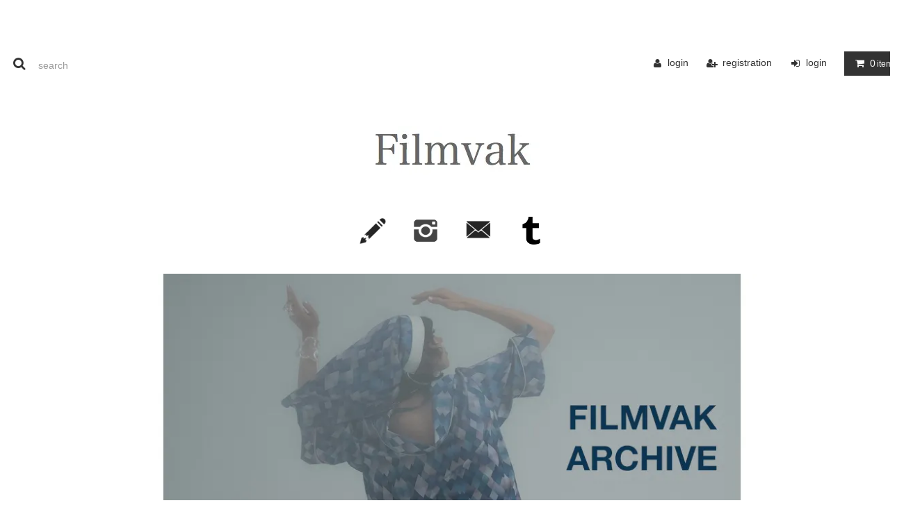

--- FILE ---
content_type: text/html; charset=EUC-JP
request_url: https://filmvak.com/?pid=176111419
body_size: 22462
content:
<!DOCTYPE html PUBLIC "-//W3C//DTD XHTML 1.0 Transitional//EN" "http://www.w3.org/TR/xhtml1/DTD/xhtml1-transitional.dtd">
<html xmlns:og="http://ogp.me/ns#" xmlns:fb="http://www.facebook.com/2008/fbml" xmlns:mixi="http://mixi-platform.com/ns#" xmlns="http://www.w3.org/1999/xhtml" xml:lang="ja" lang="ja" dir="ltr">
<head>
<meta http-equiv="content-type" content="text/html; charset=euc-jp" />
<meta http-equiv="X-UA-Compatible" content="IE=edge,chrome=1" />
<title>JUN MIKAMI ジュンミカミ  ニットパンツ 23AW-6-N</title>
<meta name="Keywords" content="JUN MIKAMI,ジュンミカミ,正規取扱店舗,通販サイト" />
<meta name="Description" content="COMMENT総針で編み立てたニットパンツです。 センタープレスラインを模した線を針抜き模様で入れました。 フロントにファスナー有り。バックポケットはダミーです。 程よい渡り幅で、足のシルエットをひろわず綺麗なラインを保ちます。	  身長:__cm 体重:__kg size:_着用  【QUALITY】 ウール:100%  　  【1】ウエスト:68.0cm(ニットの伸縮あり)  股上:37.5cm  股下:62.0cm 渡り:32.0cm裾:26.0cm  この商品の問い合わせ先 Filmvak:tel:0992956646" />
<meta name="Author" content="Filmvak" />
<meta name="Copyright" content="Copyright 2004 GMOペパボ株式会社" />
<meta http-equiv="content-style-type" content="text/css" />
<meta http-equiv="content-script-type" content="text/javascript" />
<link rel="stylesheet" href="https://filmvak.com/css/framework/colormekit.css" type="text/css" />
<link rel="stylesheet" href="https://filmvak.com/css/framework/colormekit-responsive.css" type="text/css" />
<link rel="stylesheet" href="https://img13.shop-pro.jp/PA01279/151/css/11/index.css?cmsp_timestamp=20251203141733" type="text/css" />
<link rel="stylesheet" href="https://img13.shop-pro.jp/PA01279/151/css/11/product.css?cmsp_timestamp=20251203141733" type="text/css" />

<link rel="alternate" type="application/rss+xml" title="rss" href="https://filmvak.com/?mode=rss" />
<link rel="alternate" media="handheld" type="text/html" href="https://filmvak.com/?prid=176111419" />
<link rel="shortcut icon" href="https://img13.shop-pro.jp/PA01279/151/favicon.ico?cmsp_timestamp=20240928165953" />
<script type="text/javascript" src="//ajax.googleapis.com/ajax/libs/jquery/1.11.0/jquery.min.js" ></script>
<meta property="og:title" content="JUN MIKAMI ジュンミカミ  ニットパンツ 23AW-6-N" />
<meta property="og:description" content="COMMENT総針で編み立てたニットパンツです。 センタープレスラインを模した線を針抜き模様で入れました。 フロントにファスナー有り。バックポケットはダミーです。 程よい渡り幅で、足のシルエットをひろわず綺麗なラインを保ちます。	  身長:__cm 体重:__kg size:_着用  【QUALITY】 ウール:100%  　  【1】ウエスト:68.0cm(ニットの伸縮あり)  股上:37.5cm  股下:62.0cm 渡り:32.0cm裾:26.0cm  この商品の問い合わせ先 Filmvak:tel:0992956646" />
<meta property="og:url" content="https://filmvak.com?pid=176111419" />
<meta property="og:site_name" content="Filmvak, Kagoshima.Mame KurogouchiI,JUN MIKAMI,FUMIE=TANAKA,HOLIDAY,PHEENY,babaco,Kota Gushiken【Goods】Hender Scheme,Aeta【Accessory】SHIHARA and more." />
<meta property="og:image" content="https://img13.shop-pro.jp/PA01279/151/product/176111419.jpg?cmsp_timestamp=20230727182520"/>
<script>
  var Colorme = {"page":"product","shop":{"account_id":"PA01279151","title":"Filmvak, Kagoshima.Mame KurogouchiI,JUN MIKAMI,FUMIE=TANAKA,HOLIDAY,PHEENY,babaco,Kota Gushiken\u3010Goods\u3011Hender Scheme,Aeta\u3010Accessory\u3011SHIHARA and more."},"basket":{"total_price":0,"items":[]},"customer":{"id":null},"inventory_control":"option","product":{"shop_uid":"PA01279151","id":176111419,"name":"JUN MIKAMI \u30b8\u30e5\u30f3\u30df\u30ab\u30df  \u30cb\u30c3\u30c8\u30d1\u30f3\u30c4 23AW-6-N","model_number":"23AW-6-N","stock_num":0,"sales_price":45000,"sales_price_including_tax":49500,"variants":[{"id":1,"option1_value":"\u30cd\u30a4\u30d3\u30fc","option2_value":"F","title":"\u30cd\u30a4\u30d3\u30fc\u3000\u00d7\u3000F","model_number":"","stock_num":0,"option_price":45000,"option_price_including_tax":49500,"option_members_price":45000,"option_members_price_including_tax":49500},{"id":2,"option1_value":"\u30b0\u30ec\u30fc","option2_value":"F","title":"\u30b0\u30ec\u30fc\u3000\u00d7\u3000F","model_number":"","stock_num":0,"option_price":45000,"option_price_including_tax":49500,"option_members_price":45000,"option_members_price_including_tax":49500}],"category":{"id_big":2705694,"id_small":0},"groups":[],"members_price":45000,"members_price_including_tax":49500}};

  (function() {
    function insertScriptTags() {
      var scriptTagDetails = [];
      var entry = document.getElementsByTagName('script')[0];

      scriptTagDetails.forEach(function(tagDetail) {
        var script = document.createElement('script');

        script.type = 'text/javascript';
        script.src = tagDetail.src;
        script.async = true;

        if( tagDetail.integrity ) {
          script.integrity = tagDetail.integrity;
          script.setAttribute('crossorigin', 'anonymous');
        }

        entry.parentNode.insertBefore(script, entry);
      })
    }

    window.addEventListener('load', insertScriptTags, false);
  })();
</script>
<script async src="https://zen.one/analytics.js"></script>
</head>
<body>
<meta name="colorme-acc-payload" content="?st=1&pt=10029&ut=176111419&at=PA01279151&v=20251224134251&re=&cn=7430caf0f7429cbf5dd4437bda8a8bbf" width="1" height="1" alt="" /><script>!function(){"use strict";Array.prototype.slice.call(document.getElementsByTagName("script")).filter((function(t){return t.src&&t.src.match(new RegExp("dist/acc-track.js$"))})).forEach((function(t){return document.body.removeChild(t)})),function t(c){var r=arguments.length>1&&void 0!==arguments[1]?arguments[1]:0;if(!(r>=c.length)){var e=document.createElement("script");e.onerror=function(){return t(c,r+1)},e.src="https://"+c[r]+"/dist/acc-track.js?rev=3",document.body.appendChild(e)}}(["acclog001.shop-pro.jp","acclog002.shop-pro.jp"])}();</script><link rel="stylesheet" href="https://img.shop-pro.jp/tmpl_js/81/font-awesome/css/font-awesome.min.css">
<script src="https://img.shop-pro.jp/tmpl_js/81/smoothscroll.js"></script>
<script src="https://img.shop-pro.jp/tmpl_js/81/jquery.ah-placeholder.js"></script>
<script src="https://img.shop-pro.jp/tmpl_js/81/utility.index.js"></script>

<div id="wrapper" class="wrapper">
  <div class="promo__seciton">
    <div class="promo container">



                <p class="promo__text">FilmVak</p>
    


    </div>
  </div>
  <div id="header" class="header__section container">
    <div class="clearfix">
      <form action="https://filmvak.com/" method="GET" class="header-search">
        <input type="hidden" name="mode" value="srh" />
        <i class="fa fa-search fa-lg fa-fw"></i>
        <input type="text" name="keyword" placeholder="search" class="header-search__box" />
      </form>
      <ul class="header-tools fa-ul">
				
        <li class="header-tools__unit">
          <a href="https://filmvak.com/?mode=myaccount"><i class="fa fa-user fa-li"></i>login</a>
        </li>
                                            <li class="header-tools__unit">
                <a href="https://filmvak.com/customer/signup/new"><i class="fa fa-user-plus fa-li"></i>registration</a>
              </li>
                        <li class="header-tools__unit">
              <a href="https://filmvak.com/?mode=login&shop_back_url=https%3A%2F%2Ffilmvak.com%2F"><i class="fa fa-sign-in fa-li"></i>login</a>
            </li>
                          <li class="header-tools__unit header-tools__unit-cart">
          <a href="https://filmvak.com/cart/proxy/basket?shop_id=PA01279151&shop_domain=filmvak.com" class="btn btn-primary header-tools__btn">
            <i class="fa fa-shopping-cart fa-li"></i>
            <span class="header-tools__count">0</span>item
          </a>
        </li>
      </ul>
    </div>
          <h1 class="header__logo-img">
        <a href="./"><img src="https://img13.shop-pro.jp/PA01279/151/PA01279151.jpg?cmsp_timestamp=20240928165953" alt="Filmvak, Kagoshima.Mame KurogouchiI,JUN MIKAMI,FUMIE=TANAKA,HOLIDAY,PHEENY,babaco,Kota Gushiken【Goods】Hender Scheme,Aeta【Accessory】SHIHARA and more." /></a>
      </h1>
    <Table Border="0" cellpadding="0" cellspacing="0" width="1300" valign="top">
 <Tr>
  <Td align="center">

<A Href="https://filmvak.blogspot.com/2020/05/blog-post.html" Target="_blank"><Img Src="https://img13.shop-pro.jp/PA01279/151/etc/333.png?cmsp_timestamp=20200504174622" width="40">
 </A>&nbsp;  &nbsp;  &nbsp;  &nbsp;
   
<!--<A Href="https://www.facebook.com/filmvak" Target="_blank"><Img Src="https://img11.shop-pro.jp/PA01144/387/etc/social_facebook_2x.png?20140630170745" width="40"> 
 </A>&nbsp;  &nbsp;  &nbsp;  &nbsp;--> 
  
<A Href="https://instagram.com/filmvak" Target="_blank"><Img Src="https://img11.shop-pro.jp/PA01144/387/etc/social_instergram_2x.png?20140630171152" width="40">
 </A>&nbsp;  &nbsp;  &nbsp;  &nbsp;
  
<A Href="mailto:info@filmvak.com"><Img Src="https://img11.shop-pro.jp/PA01144/387/etc/22.png?20140630211153" width="40">
    </A>&nbsp;  &nbsp;  &nbsp;  &nbsp;
	
<A Href="https://auggie-filmvak-fbv.tumblr.com/"><Img Src="https://img11.shop-pro.jp/PA01144/387/etc/34316.png?cmsp_timestamp=20190602165610" width="40">
    </A>	
     </Td>
      </Tr>

</Table>

<br /><br />
		
					<!--　お届け指定日時に関して　 

			 <font size="2" color="red">お届けに関して日時指定のお知らせ</font><br /><font size="2" color="000000">
運送業者様から連絡があり、台風18号の発生によりご指定通りの配達が出来ない場合がございます。<br />予めご理解くださいませ。<br /><br /></font>-->
	
	
<!--　 
 <font size="2" color="red">配送遅延のお知らせ</font><br /><font size="2" color="000000">
運送業者様から連絡があり、大雪の影響によりご指定通りの配達が出来ない場合があるそうです。
予めご了承くださいませ。<br /><br /></font>-->


<!-- <font size="2" color="red">台風10号に伴う臨時休業につきまして(8月28日(水)11:45更新)</font><br /><font size="2" color="000000">
8月28日(水)29日(木)は台風の為臨時休業いたします。<br />
オンラインストアは通常通り御注文を受け付けておりますが、8月30日(金)の配送とさせて頂きます。ご迷惑をおかけしますが、御注文の前に予めご了承下さいませ。<br /><br /></font>-->

	
	<!--  <font size="2" color="red">社員研修による店休日のお知らせ</font><br />
10月18日(火),10月19日(水)は、社員研修のため店休日となります。<br />
オンラインストアは通常通り御注文を受け付けておりますが、10月20日(木)の配送とさせて頂きます。<br />
本日10月17日(月)の14:00以降のご注文に関しましても10月20日(木)の配送とさせて頂きます。<br />
御注文の前に予めご了承下さいませ。<br />-->

 <!--  <font size="2" color="red">店休日のお知らせ</font><br 
<font size="2" color="000000">
12月10日(水)は、店休日となります。オンラインストアは通常通り御注文を受け付けておりますが、12月11日(木)の配送とさせて頂きます。<br />　12月9日(火)の13:00以降のご注文に関しましても12月11日(木)の配送とせて頂きます。<br />
御注文の前に予めご了承下さいませ。<br /><br /></font>-->

	<!-- <font size="2" color="red">夏季休業のお知らせ</font><br /><font size="2 color="000000"> 
8/2(月)から8/4(水)迄、夏季休業となります。オンラインストアは通常通り御注文を受け付けておりますが、8月5日(木)から順次配送させて頂きます。御注文の前に予めご了承下さいませ。<br /><br /></font>-->  

	
	
	
	
<!--<font size="2" color="red">配送・お問い合わせに関して</font><br />
<font size="2" color="000000">2月11日(木)は15時までの営業とさせて頂きます。<br />オンラインストアは通常通り御注文を受け付けておりますが、電話やメールによるお問い合わせは、2月12日(金)の対応とさせて頂きます。予めご了承下さいませ。<br /><br /></font>-->	
	

<!--<font size="2" color="red">店休日のお知らせ</font><br /><font size="2" color="000000"> 
7/3(水)・7/4(木)の2日間、大雨による災害の恐れがあるため店休日とさせていただきます。<br />オンラインストアは通常通り御注文を受け付けておりますが、順次発送させて頂きます。御注文の前に予めご了承下さいませ。<br /><br /></font>-->


 
<!--  <font size="2" color="red">年末年始店休日のお知らせ</font><br /><font size="2" color="000000">
12月30日(月) 17:00以降の御注文・お問い合わせに関しては、1月2日(木)の扱いとなります。<br />オンラインストアは通常通り御注文を受け付けておりますが、1月2日(木)の配送とさせて頂きます。御注文の前に予めご了承下さいませ。<br /><br /></font>-->

<!--<font size="2" color="red">大雨による配送遅延のお知らせ</font><br /><font size="2" color="000000">
運送業者様から連絡があり、年末年始の物流混雑に伴い、ご指定通りの配達が出来ない場合があるそうです。<br />予めご了承くださいませ。<br /><br /></font>-->
	
<!-- <font size="2" color="red">配送遅延のお知らせ</font><br /><font size="2" color="000000">
運送業者様から連絡があり、年末年始の荷物増加によりご指定通りの配達が出来ない場合がございます。<br />予めご了承くださいませ。<br /><br /></font>-->
	
<!-- <font size="2" color="red">商品お問い合わせに関して</font><br /><font size="2" color="000000">
17時以降はメール【info@filmvak.com】にてお受けしております。上記メールアイコンをクリックしてください。<br />
また、返信は翌12時以降となりますことご理解くださいますようお願い致します。<br />お急ぎの際は系列店Auggieへお電話くださいませ。tal:099-226-5450 (Close 20:00)<br /><br /></font>--> 
		
	
	
				

			<!--<font size="2" color="red">お届けに関して日時指定のお知らせ</font><br /><font size="2" color="000000">
運送業者様から連絡があり、お盆の帰省ラッシュによる交通状況の乱れによりご指定通りの配達が出来ない場合があるそうです。<br />予めご理解くださいませ。<br /><br /></font>　-->


<!--お届け指定日時に関して
<font size="2" color="red">お届けに関して日時指定のお知らせ</font><br /><font size="2" color="000000"> 
運送業者様から連絡があり、年末年始の荷物の増加によりご指定通りの配達が出来ない場合があるそうです。<br />予めご理解くださいませ。<br /><br /></font>-->

<!--<br /><br /><a href="https://filmvak.com/?mode=grp&gid=1294575"><img src="https://img13.shop-pro.jp/PA01279/151/etc/kaiinsale1.jpg?cmsp_timestamp=202703182103"  Border="2" ></a><br />
ログイン後に商品画像もご覧頂けます。<br /><br />-->
	

<p><center>
<A Href="https://filmvak.com/?mode=grp&gid=1305683"><Img Src="https://img13.shop-pro.jp/PA01279/151/etc_base64/QVJDSElWRTI1c3M.jpg?cmsp_timestamp=20250630185329" width="940"></A>
</center></p>
	
<!-- summer sale 
<p><center>
<A Href="https://filmvak.com/?mode=grp&gid=1305683"><Img Src="https://img13.shop-pro.jp/PA01279/151/etc/SUMMERSALE.jpg?cmsp_timestamp=20220706200902" width="940"></A>
</center></p> -->

 <!-- sale 
<p><center>
<A Href="https://filmvak.com/?mode=grp&gid=1305683">
<Img Src="https://img13.shop-pro.jp/PA01279/151/etc_base64/MjNTU0ZJTkFMU0FMRQ.jpg?cmsp_timestamp=20230815162309" width="940"></A>
</center></p> -->


 <!--winter sale 
<p><center>
<A Href="https://filmvak.com/?mode=grp&gid=1305683"><Img Src="https://img11.shop-pro.jp/PA01144/387/etc/11.jpg?2172" width="940"></A> 
</center></p>--> 
	
	<br />

 <!-- 消費者還元事業 
   <p><center>
 <Img Src="https://img11.shop-pro.jp/PA01144/387/etc/1290_60_blue5_190905_2.png?cmsp_timestamp=20191020211357" width="940"></A>
</center></p>--> 


		<br /><br />
			
		
		
		
    <ul class="header-gnavi">
      <li class="header-gnavi__unit">
        <a href="./" class="header-gnavi__link">HOME</a>
      </li>
                        <li class="header-gnavi__unit">
            <a href="javascript:void(0)" class="header-gnavi__link">BRAND<i class="fa fa-angle-down fa-lg fa-fw"></i></a>
            <ul class="mega-navi">
                      <li class="mega-navi__unit">
                <a href="https://filmvak.com/?mode=cate&cbid=1766941&csid=0" class="mega-navi__link">
                  　Mame Kurogouchi
                </a>
              </li>
                                    <li class="mega-navi__unit">
                <a href="https://filmvak.com/?mode=cate&cbid=2276933&csid=0" class="mega-navi__link">
                  　FUMIE=TANAKA
                </a>
              </li>
                                    <li class="mega-navi__unit">
                <a href="https://filmvak.com/?mode=cate&cbid=2705694&csid=0" class="mega-navi__link">
                  　JUN MIKAMI
                </a>
              </li>
                                    <li class="mega-navi__unit">
                <a href="https://filmvak.com/?mode=cate&cbid=1850836&csid=0" class="mega-navi__link">
                  　PHEENY
                </a>
              </li>
                                    <li class="mega-navi__unit">
                <a href="https://filmvak.com/?mode=cate&cbid=2568038&csid=0" class="mega-navi__link">
                  　HOLIDAY
                </a>
              </li>
                                    <li class="mega-navi__unit">
                <a href="https://filmvak.com/?mode=cate&cbid=2729938&csid=0" class="mega-navi__link">
                  　Kota Gushiken
                </a>
              </li>
                                    <li class="mega-navi__unit">
                <a href="https://filmvak.com/?mode=cate&cbid=2175470&csid=0" class="mega-navi__link">
                  　babaco
                </a>
              </li>
                                    <li class="mega-navi__unit">
                <a href="https://filmvak.com/?mode=cate&cbid=2843344&csid=0" class="mega-navi__link">
                  　NEEDLES
                </a>
              </li>
                                    <li class="mega-navi__unit">
                <a href="https://filmvak.com/?mode=cate&cbid=2753569&csid=0" class="mega-navi__link">
                  　F/CE.®
                </a>
              </li>
                                    <li class="mega-navi__unit">
                <a href="https://filmvak.com/?mode=cate&cbid=2948777&csid=0" class="mega-navi__link">
                  　Goldwin
                </a>
              </li>
                                    <li class="mega-navi__unit">
                <a href="https://filmvak.com/?mode=cate&cbid=2947309&csid=0" class="mega-navi__link">
                  　icebreaker
                </a>
              </li>
                                    <li class="mega-navi__unit">
                <a href="https://filmvak.com/?mode=cate&cbid=1766953&csid=0" class="mega-navi__link">
                  　UNUSED
                </a>
              </li>
                                    <li class="mega-navi__unit">
                <a href="https://filmvak.com/?mode=cate&cbid=2258147&csid=0" class="mega-navi__link">
                  　TAN
                </a>
              </li>
                                    <li class="mega-navi__unit">
                <a href="https://filmvak.com/?mode=cate&cbid=2440547&csid=0" class="mega-navi__link">
                  　CINOH
                </a>
              </li>
                                    <li class="mega-navi__unit">
                <a href="https://filmvak.com/?mode=cate&cbid=2637958&csid=0" class="mega-navi__link">
                  　Graphpaper
                </a>
              </li>
                                    <li class="mega-navi__unit">
                <a href="https://filmvak.com/?mode=cate&cbid=2047527&csid=0" class="mega-navi__link">
                  　MAISON EUREKA
                </a>
              </li>
                                    <li class="mega-navi__unit">
                <a href="https://filmvak.com/?mode=cate&cbid=2284977&csid=0" class="mega-navi__link">
                  　CASUCA HADA
                </a>
              </li>
                                    <li class="mega-navi__unit">
                <a href="https://filmvak.com/?mode=cate&cbid=1766967&csid=0" class="mega-navi__link">
                  　Hender Scheme 
                </a>
              </li>
                                    <li class="mega-navi__unit">
                <a href="https://filmvak.com/?mode=cate&cbid=2175932&csid=0" class="mega-navi__link">
                  　Aeta
                </a>
              </li>
                                    <li class="mega-navi__unit">
                <a href="https://filmvak.com/?mode=cate&cbid=1766969&csid=0" class="mega-navi__link">
                  　ED ROBERT JUDSON 
                </a>
              </li>
                                    <li class="mega-navi__unit">
                <a href="https://filmvak.com/?mode=cate&cbid=1766962&csid=0" class="mega-navi__link">
                  　kearny 
                </a>
              </li>
                                    <li class="mega-navi__unit">
                <a href="https://filmvak.com/?mode=cate&cbid=2967201&csid=0" class="mega-navi__link">
                  　LE MOON
                </a>
              </li>
                                    <li class="mega-navi__unit">
                <a href="https://filmvak.com/?mode=cate&cbid=2790744&csid=0" class="mega-navi__link">
                  　F.LLI Giacometti
                </a>
              </li>
                                    <li class="mega-navi__unit">
                <a href="https://filmvak.com/?mode=cate&cbid=2937180&csid=0" class="mega-navi__link">
                  　MERRELL
                </a>
              </li>
                                    <li class="mega-navi__unit">
                <a href="https://filmvak.com/?mode=cate&cbid=1997318&csid=0" class="mega-navi__link">
                  　PRAS
                </a>
              </li>
                                    <li class="mega-navi__unit">
                <a href="https://filmvak.com/?mode=cate&cbid=1765602&csid=0" class="mega-navi__link">
                  　PACIFIC FURNITURE SERVICE
                </a>
              </li>
                                    <li class="mega-navi__unit">
                <a href="https://filmvak.com/?mode=cate&cbid=2073305&csid=0" class="mega-navi__link">
                  　DRESSSEN
                </a>
              </li>
                                    <li class="mega-navi__unit">
                <a href="https://filmvak.com/?mode=cate&cbid=1766960&csid=0" class="mega-navi__link">
                  　Shihara 
                </a>
              </li>
                                    <li class="mega-navi__unit">
                <a href="https://filmvak.com/?mode=cate&cbid=1766972&csid=0" class="mega-navi__link">
                  　東屋 
                </a>
              </li>
                                    <li class="mega-navi__unit">
                <a href="https://filmvak.com/?mode=cate&cbid=1785851&csid=0" class="mega-navi__link">
                  　limArt
                </a>
              </li>
                                    <li class="mega-navi__unit">
                <a href="https://filmvak.com/?mode=cate&cbid=1894192&csid=0" class="mega-navi__link">
                  　AKIHIRO WOODWORKS
                </a>
              </li>
                                    <li class="mega-navi__unit">
                <a href="https://filmvak.com/?mode=cate&cbid=1808119&csid=0" class="mega-navi__link">
                  　OTHER BRAND
                </a>
              </li>
                    </ul>
          </li>
                                      <li class="header-gnavi__unit">
            <a href="javascript:void(0)" class="header-gnavi__link">SALE<i class="fa fa-angle-down fa-lg fa-fw"></i></a>
            <ul class="mega-navi">
                      <li class="mega-navi__unit">
                <a href="https://filmvak.com/?mode=grp&gid=1305683" class="mega-navi__link">
                  　ARCHIVE
                </a>
              </li>
                    </ul>
          </li>
                    			
			<!--
              <li class="header-gnavi__unit">
          <a href="https://filmvak.shop-pro.jp/customer/newsletter/subscriptions/new" class="header-gnavi__link">メルマガ登録・解除</a>
        </li>
        -->



            <li class="header-gnavi__unit">
        <a href="https://filmvak.shop-pro.jp/customer/inquiries/new" class="header-gnavi__link">contact</a>
      </li>
    </ul>
  </div>
    <div id="main" class="main__section main__section--product main__section--product container">
              <div class="section__block breadcrumb__section">
        <ul class="breadcrumb-list inline txt--md">
          <li class="breadcrumb-list__unit"><a href="./">ホーム</a></li>
                      <li class="breadcrumb-list__unit">&nbsp;&gt;&nbsp;<a href="?mode=cate&cbid=2705694&csid=0">　JUN MIKAMI</a></li>
                                      </ul>
      </div>
        <div class="clearfix mar-b--60">
      <div id="sidebar" class="sidebar__section">
                                  
                              <div class="section__block menu__section">
              <h2 class="section__title-h2">BRAND</h2>
              <ul class="menu-list category-list">
                          <li class="menu-list__unit category-list__unit">
                  <a href="https://filmvak.com/?mode=cate&cbid=1766941&csid=0" class="menu-list__link">
                    <span class="menu-list__text">　Mame Kurogouchi</span>
                    <span class="menu-list__icon">
                      <i class="fa fa-angle-right"></i>
                    </span>
                  </a>
                </li>
                                            <li class="menu-list__unit category-list__unit">
                  <a href="https://filmvak.com/?mode=cate&cbid=2276933&csid=0" class="menu-list__link">
                    <span class="menu-list__text">　FUMIE=TANAKA</span>
                    <span class="menu-list__icon">
                      <i class="fa fa-angle-right"></i>
                    </span>
                  </a>
                </li>
                                            <li class="menu-list__unit category-list__unit">
                  <a href="https://filmvak.com/?mode=cate&cbid=2705694&csid=0" class="menu-list__link">
                    <span class="menu-list__text">　JUN MIKAMI</span>
                    <span class="menu-list__icon">
                      <i class="fa fa-angle-right"></i>
                    </span>
                  </a>
                </li>
                                            <li class="menu-list__unit category-list__unit">
                  <a href="https://filmvak.com/?mode=cate&cbid=1850836&csid=0" class="menu-list__link">
                    <span class="menu-list__text">　PHEENY</span>
                    <span class="menu-list__icon">
                      <i class="fa fa-angle-right"></i>
                    </span>
                  </a>
                </li>
                                            <li class="menu-list__unit category-list__unit">
                  <a href="https://filmvak.com/?mode=cate&cbid=2568038&csid=0" class="menu-list__link">
                    <span class="menu-list__text">　HOLIDAY</span>
                    <span class="menu-list__icon">
                      <i class="fa fa-angle-right"></i>
                    </span>
                  </a>
                </li>
                                            <li class="menu-list__unit category-list__unit">
                  <a href="https://filmvak.com/?mode=cate&cbid=2729938&csid=0" class="menu-list__link">
                    <span class="menu-list__text">　Kota Gushiken</span>
                    <span class="menu-list__icon">
                      <i class="fa fa-angle-right"></i>
                    </span>
                  </a>
                </li>
                                            <li class="menu-list__unit category-list__unit">
                  <a href="https://filmvak.com/?mode=cate&cbid=2175470&csid=0" class="menu-list__link">
                    <span class="menu-list__text">　babaco</span>
                    <span class="menu-list__icon">
                      <i class="fa fa-angle-right"></i>
                    </span>
                  </a>
                </li>
                                            <li class="menu-list__unit category-list__unit">
                  <a href="https://filmvak.com/?mode=cate&cbid=2843344&csid=0" class="menu-list__link">
                    <span class="menu-list__text">　NEEDLES</span>
                    <span class="menu-list__icon">
                      <i class="fa fa-angle-right"></i>
                    </span>
                  </a>
                </li>
                                            <li class="menu-list__unit category-list__unit">
                  <a href="https://filmvak.com/?mode=cate&cbid=2753569&csid=0" class="menu-list__link">
                    <span class="menu-list__text">　F/CE.®</span>
                    <span class="menu-list__icon">
                      <i class="fa fa-angle-right"></i>
                    </span>
                  </a>
                </li>
                                            <li class="menu-list__unit category-list__unit">
                  <a href="https://filmvak.com/?mode=cate&cbid=2948777&csid=0" class="menu-list__link">
                    <span class="menu-list__text">　Goldwin</span>
                    <span class="menu-list__icon">
                      <i class="fa fa-angle-right"></i>
                    </span>
                  </a>
                </li>
                                            <li class="menu-list__unit category-list__unit">
                  <a href="https://filmvak.com/?mode=cate&cbid=2947309&csid=0" class="menu-list__link">
                    <span class="menu-list__text">　icebreaker</span>
                    <span class="menu-list__icon">
                      <i class="fa fa-angle-right"></i>
                    </span>
                  </a>
                </li>
                                            <li class="menu-list__unit category-list__unit">
                  <a href="https://filmvak.com/?mode=cate&cbid=1766953&csid=0" class="menu-list__link">
                    <span class="menu-list__text">　UNUSED</span>
                    <span class="menu-list__icon">
                      <i class="fa fa-angle-right"></i>
                    </span>
                  </a>
                </li>
                                            <li class="menu-list__unit category-list__unit">
                  <a href="https://filmvak.com/?mode=cate&cbid=2258147&csid=0" class="menu-list__link">
                    <span class="menu-list__text">　TAN</span>
                    <span class="menu-list__icon">
                      <i class="fa fa-angle-right"></i>
                    </span>
                  </a>
                </li>
                                            <li class="menu-list__unit category-list__unit">
                  <a href="https://filmvak.com/?mode=cate&cbid=2440547&csid=0" class="menu-list__link">
                    <span class="menu-list__text">　CINOH</span>
                    <span class="menu-list__icon">
                      <i class="fa fa-angle-right"></i>
                    </span>
                  </a>
                </li>
                                            <li class="menu-list__unit category-list__unit">
                  <a href="https://filmvak.com/?mode=cate&cbid=2637958&csid=0" class="menu-list__link">
                    <span class="menu-list__text">　Graphpaper</span>
                    <span class="menu-list__icon">
                      <i class="fa fa-angle-right"></i>
                    </span>
                  </a>
                </li>
                                            <li class="menu-list__unit category-list__unit">
                  <a href="https://filmvak.com/?mode=cate&cbid=2047527&csid=0" class="menu-list__link">
                    <span class="menu-list__text">　MAISON EUREKA</span>
                    <span class="menu-list__icon">
                      <i class="fa fa-angle-right"></i>
                    </span>
                  </a>
                </li>
                                            <li class="menu-list__unit category-list__unit">
                  <a href="https://filmvak.com/?mode=cate&cbid=2284977&csid=0" class="menu-list__link">
                    <span class="menu-list__text">　CASUCA HADA</span>
                    <span class="menu-list__icon">
                      <i class="fa fa-angle-right"></i>
                    </span>
                  </a>
                </li>
                                            <li class="menu-list__unit category-list__unit">
                  <a href="https://filmvak.com/?mode=cate&cbid=1766967&csid=0" class="menu-list__link">
                    <span class="menu-list__text">　Hender Scheme </span>
                    <span class="menu-list__icon">
                      <i class="fa fa-angle-right"></i>
                    </span>
                  </a>
                </li>
                                            <li class="menu-list__unit category-list__unit">
                  <a href="https://filmvak.com/?mode=cate&cbid=2175932&csid=0" class="menu-list__link">
                    <span class="menu-list__text">　Aeta</span>
                    <span class="menu-list__icon">
                      <i class="fa fa-angle-right"></i>
                    </span>
                  </a>
                </li>
                                            <li class="menu-list__unit category-list__unit">
                  <a href="https://filmvak.com/?mode=cate&cbid=1766969&csid=0" class="menu-list__link">
                    <span class="menu-list__text">　ED ROBERT JUDSON </span>
                    <span class="menu-list__icon">
                      <i class="fa fa-angle-right"></i>
                    </span>
                  </a>
                </li>
                                            <li class="menu-list__unit category-list__unit">
                  <a href="https://filmvak.com/?mode=cate&cbid=1766962&csid=0" class="menu-list__link">
                    <span class="menu-list__text">　kearny </span>
                    <span class="menu-list__icon">
                      <i class="fa fa-angle-right"></i>
                    </span>
                  </a>
                </li>
                                            <li class="menu-list__unit category-list__unit">
                  <a href="https://filmvak.com/?mode=cate&cbid=2967201&csid=0" class="menu-list__link">
                    <span class="menu-list__text">　LE MOON</span>
                    <span class="menu-list__icon">
                      <i class="fa fa-angle-right"></i>
                    </span>
                  </a>
                </li>
                                            <li class="menu-list__unit category-list__unit">
                  <a href="https://filmvak.com/?mode=cate&cbid=2790744&csid=0" class="menu-list__link">
                    <span class="menu-list__text">　F.LLI Giacometti</span>
                    <span class="menu-list__icon">
                      <i class="fa fa-angle-right"></i>
                    </span>
                  </a>
                </li>
                                            <li class="menu-list__unit category-list__unit">
                  <a href="https://filmvak.com/?mode=cate&cbid=2937180&csid=0" class="menu-list__link">
                    <span class="menu-list__text">　MERRELL</span>
                    <span class="menu-list__icon">
                      <i class="fa fa-angle-right"></i>
                    </span>
                  </a>
                </li>
                                            <li class="menu-list__unit category-list__unit">
                  <a href="https://filmvak.com/?mode=cate&cbid=1997318&csid=0" class="menu-list__link">
                    <span class="menu-list__text">　PRAS</span>
                    <span class="menu-list__icon">
                      <i class="fa fa-angle-right"></i>
                    </span>
                  </a>
                </li>
                                            <li class="menu-list__unit category-list__unit">
                  <a href="https://filmvak.com/?mode=cate&cbid=1765602&csid=0" class="menu-list__link">
                    <span class="menu-list__text">　PACIFIC FURNITURE SERVICE</span>
                    <span class="menu-list__icon">
                      <i class="fa fa-angle-right"></i>
                    </span>
                  </a>
                </li>
                                            <li class="menu-list__unit category-list__unit">
                  <a href="https://filmvak.com/?mode=cate&cbid=2073305&csid=0" class="menu-list__link">
                    <span class="menu-list__text">　DRESSSEN</span>
                    <span class="menu-list__icon">
                      <i class="fa fa-angle-right"></i>
                    </span>
                  </a>
                </li>
                                            <li class="menu-list__unit category-list__unit">
                  <a href="https://filmvak.com/?mode=cate&cbid=1766960&csid=0" class="menu-list__link">
                    <span class="menu-list__text">　Shihara </span>
                    <span class="menu-list__icon">
                      <i class="fa fa-angle-right"></i>
                    </span>
                  </a>
                </li>
                                            <li class="menu-list__unit category-list__unit">
                  <a href="https://filmvak.com/?mode=cate&cbid=1766972&csid=0" class="menu-list__link">
                    <span class="menu-list__text">　東屋 </span>
                    <span class="menu-list__icon">
                      <i class="fa fa-angle-right"></i>
                    </span>
                  </a>
                </li>
                                            <li class="menu-list__unit category-list__unit">
                  <a href="https://filmvak.com/?mode=cate&cbid=1785851&csid=0" class="menu-list__link">
                    <span class="menu-list__text">　limArt</span>
                    <span class="menu-list__icon">
                      <i class="fa fa-angle-right"></i>
                    </span>
                  </a>
                </li>
                                            <li class="menu-list__unit category-list__unit">
                  <a href="https://filmvak.com/?mode=cate&cbid=1894192&csid=0" class="menu-list__link">
                    <span class="menu-list__text">　AKIHIRO WOODWORKS</span>
                    <span class="menu-list__icon">
                      <i class="fa fa-angle-right"></i>
                    </span>
                  </a>
                </li>
                                            <li class="menu-list__unit category-list__unit">
                  <a href="https://filmvak.com/?mode=cate&cbid=1808119&csid=0" class="menu-list__link">
                    <span class="menu-list__text">　OTHER BRAND</span>
                    <span class="menu-list__icon">
                      <i class="fa fa-angle-right"></i>
                    </span>
                  </a>
                </li>
                        </ul>
            </div>
                          
        
                              <div class="section__block menu__section">
              <h2 class="section__title-h2">SALE</h2>
              <ul class="menu-list">
                          <li class="menu-list__unit">
                  <a href="https://filmvak.com/?mode=grp&gid=1305683" class="menu-list__link">
                    <span class="menu-list__text">　ARCHIVE</span>
                    <span class="menu-list__icon">
                      <i class="fa fa-angle-right"></i>
                    </span>
                  </a>
                </li>
                        </ul>
            </div>
                          
                              </div>
      <div id="contents" class="contents__section">
        <script src="https://img.shop-pro.jp/tmpl_js/81/utility.product.js"></script>

<div class="section__block product__section">
      <h2 class="section__title-h2 product__name">
      <img class='new_mark_img1' src='https://img.shop-pro.jp/img/new/icons50.gif' style='border:none;display:inline;margin:0px;padding:0px;width:auto;' />JUN MIKAMI ジュンミカミ  ニットパンツ 23AW-6-N
              <span class="txt--md product__model">
          23AW-6-N
        </span>
          </h2>
    <form name="product_form" method="post" action="https://filmvak.com/cart/proxy/basket/items/add">
      <div class="product__image row">
        <div class="product__image-main col col-lg-9">
                      <img src="https://img13.shop-pro.jp/PA01279/151/product/176111419.jpg?cmsp_timestamp=20230727182520" class="image__main" alt="" />
                  </div>
                  <div class="product__image-thumb col col-lg-3">
            <ul class="row">
                              <li class="col col-lg-5">
                  <img src="https://img13.shop-pro.jp/PA01279/151/product/176111419.jpg?cmsp_timestamp=20230727182520" class="image__thumb" />
                </li>
                                                              <li class="col col-lg-5">
                    <img src="https://img13.shop-pro.jp/PA01279/151/product/176111419_o1.jpg?cmsp_timestamp=20230727182520" class="image__thumb" />
                  </li>
                                                                <li class="col col-lg-5">
                    <img src="https://img13.shop-pro.jp/PA01279/151/product/176111419_o2.jpg?cmsp_timestamp=20230727182520" class="image__thumb" />
                  </li>
                                                                <li class="col col-lg-5">
                    <img src="https://img13.shop-pro.jp/PA01279/151/product/176111419_o3.jpg?cmsp_timestamp=20230727182520" class="image__thumb" />
                  </li>
                                                                <li class="col col-lg-5">
                    <img src="https://img13.shop-pro.jp/PA01279/151/product/176111419_o4.jpg?cmsp_timestamp=20230727182520" class="image__thumb" />
                  </li>
                                                                <li class="col col-lg-5">
                    <img src="https://img13.shop-pro.jp/PA01279/151/product/176111419_o5.jpg?cmsp_timestamp=20230727182520" class="image__thumb" />
                  </li>
                                                                                                                                                                                                                                                                                                                                                                                                                                                                                                                                                                                                                                                                                                                                                                                                                                                                                                                                                                                                                                                                                                                                                                                                                                                                                                                                                                                                                  </ul>
          </div>
              </div>
      <div class="product__guide row">
        <div class="product__prices col col-lg-7">
          <p class="product__price-part">Price
                          <span class="product__price">45,000円(税込49,500円)</span>
                      </p>
                                          <p class="product__stock-str">stock&nbsp;×</p>
                  </div>
        <div class="product__info col col-lg-5">
          <ul class="product__social-list unstyled mar-b--20">
            <li>
              <div class="line-it-button" data-lang="ja" data-type="share-a" data-ver="3"
                         data-color="default" data-size="small" data-count="false" style="display: none;"></div>
                       <script src="https://www.line-website.com/social-plugins/js/thirdparty/loader.min.js" async="async" defer="defer"></script>
              
              <a href="https://twitter.com/share" class="twitter-share-button" data-url="https://filmvak.com/?pid=176111419" data-text="" data-lang="ja" >ツイート</a>
<script charset="utf-8">!function(d,s,id){var js,fjs=d.getElementsByTagName(s)[0],p=/^http:/.test(d.location)?'http':'https';if(!d.getElementById(id)){js=d.createElement(s);js.id=id;js.src=p+'://platform.twitter.com/widgets.js';fjs.parentNode.insertBefore(js,fjs);}}(document, 'script', 'twitter-wjs');</script>
            </li>
          </ul>
          <ul class="product__related-list unstyled mar-b--20">
            <li class="product__related-list__unit">
              <a href="mailto:?subject=%E3%80%90Filmvak%2C%20Kagoshima.Mame%20KurogouchiI%2CJUN%20MIKAMI%2CFUMIE%3DTANAKA%2CHOLIDAY%2CPHEENY%2Cbabaco%2CKota%20Gushiken%E3%80%90Goods%E3%80%91Hender%20Scheme%2CAeta%E3%80%90Accessory%E3%80%91SHIHARA%20and%20more.%E3%80%91%E3%81%AE%E3%80%8CJUN%20MIKAMI%20%E3%82%B8%E3%83%A5%E3%83%B3%E3%83%9F%E3%82%AB%E3%83%9F%20%20%E3%83%8B%E3%83%83%E3%83%88%E3%83%91%E3%83%B3%E3%83%84%2023AW-6-N%E3%80%8D%E3%81%8C%E3%81%8A%E3%81%99%E3%81%99%E3%82%81%E3%81%A7%E3%81%99%EF%BC%81&body=%0D%0A%0D%0A%E2%96%A0%E5%95%86%E5%93%81%E3%80%8CJUN%20MIKAMI%20%E3%82%B8%E3%83%A5%E3%83%B3%E3%83%9F%E3%82%AB%E3%83%9F%20%20%E3%83%8B%E3%83%83%E3%83%88%E3%83%91%E3%83%B3%E3%83%84%2023AW-6-N%E3%80%8D%E3%81%AEURL%0D%0Ahttps%3A%2F%2Ffilmvak.com%2F%3Fpid%3D176111419%0D%0A%0D%0A%E2%96%A0%E3%82%B7%E3%83%A7%E3%83%83%E3%83%97%E3%81%AEURL%0Ahttps%3A%2F%2Ffilmvak.com%2F" class="product__related-list__link">
                <i class="fa fa-angle-left"></i>
                <span>Tell a friend about this product</span>
              </a>
            </li>
            <li class="product__related-list__unit">
              <a href="https://filmvak.shop-pro.jp/customer/products/176111419/inquiries/new" class="product__related-list__link">
                <i class="fa fa-angle-left"></i>
                <span>Inquire about products</span>
              </a>
            </li>
            <li class="product__related-list__unit">
              <a href="https://filmvak.com/?mode=cate&cbid=2705694&csid=0" class="product__related-list__link">
                <i class="fa fa-angle-left"></i>
                <span>Continue shopping</span>
              </a>
            </li>
          </ul>
                  </div>
      </div>
              <div class="product__order">
                    
            <div class="option row">
                              <div id="prd-opt-table" class="option-table">
                  <table id="option_tbl"><tr class="stock_head"><td class="none">&nbsp;</td><th class="cell_1">F</th></tr><tr><th class="cell_1">ネイビー</th><td class="cell_2"><span class="table_price">45,000円(税込49,500円)</span><br /><span class="stock_zero">×</span></td></tr><tr><th class="cell_1">グレー</th><td class="cell_2"><span class="table_price">45,000円(税込49,500円)</span><br /><span class="stock_zero">×</span></td></tr></table>
                </div>
                          </div>
					
				<a href="https://filmvak.com/?mode=f1">ご購入の際にトラブルを防ぐ為、当店独自の決まり事がございます。ご一読下さいませ。</a>
							
					
          
                              
            <div class="order row">
              <dl class="init-list col col-lg-4">
                <dt class="init-list__name">
                  Purchase quantity
                </dt>
                <dd class="init-list__detail">
                                      <input type="text" name="product_num" value="1" class="init-list__detail-num" disabled="disabled" />
                                  </dd>
              </dl>
              <ul class="order-btn-list row col col-lg-8 unstyled">
                                  <li class="order-btn-list__unit">
                    <input class="btn btn-tertiary btn__soldout btn-block txt--lg" type="button" value="SOLD OUT" disabled="disabled" />
                  </li>
                                <li class="stock_error hide txt--md col col-lg-12"></li>
              </ul>
            </div>
          
          <ul class="related-list unstyled">
                          <li class="related-list__unit"><a href="javascript:gf_OpenNewWindow('?mode=opt&pid=176111419','option','width=600:height=500');">price</a></li>&nbsp;|&nbsp;
                        <li class="related-list__unit"><a href="https://filmvak.com/?mode=sk#cancel">About returns</a></li>&nbsp;|&nbsp;
            <li class="related-list__unit"><a href="https://filmvak.com/?mode=sk#info">Notation based on Specified Commercial Transaction Law</a></li>
          </ul>
        </div>
            <input type="hidden" name="user_hash" value="347b39cb46e046b6949eceb49aef6173"><input type="hidden" name="members_hash" value="347b39cb46e046b6949eceb49aef6173"><input type="hidden" name="shop_id" value="PA01279151"><input type="hidden" name="product_id" value="176111419"><input type="hidden" name="members_id" value=""><input type="hidden" name="back_url" value="https://filmvak.com/?pid=176111419"><input type="hidden" name="reference_token" value="c0821d07e4c84d49a1f69a3c75b5329b"><input type="hidden" name="shop_domain" value="filmvak.com">
    </form>
          <div class="product__explain">
        <table class="filmtable">
<tbody>
<tr><td width="160px">
COMMENT</td><td>

総針で編み立てたニットパンツです。<br />
センタープレスラインを模した線を針抜き模様で入れました。<br />
フロントにファスナー有り。バックポケットはダミーです。<br />
程よい渡り幅で、足のシルエットをひろわず綺麗なラインを保ちます。	<br /><br />


身長:__cm 体重:__kg size:_着用<br /><br />

【QUALITY】 ウール:100%  　 <br />
【1】ウエスト:68.0cm(ニットの伸縮あり)  股上:37.5cm  股下:62.0cm 渡り:32.0cm裾:26.0cm<br /><br />

この商品の問い合わせ先<br />
Filmvak:<a href="tel:0992956646">tel:0992956646</a><br />

<tr><td width="160px"
ATTENTION</td><td>
モニターの発色の具合によって実際のものと色が異なる場合がございます。 
</td></tr></tbody></table><br />
      </div>
      </div>




  <div class="section__block recommend__section">
    <h2 class="section__title-h2">NEW</h2>
    <ul class="product-list recommend-list">
              <li class="product-list__unit product-list__unit-md">
          <a href="?pid=148349058" class="product-list__link">
                          <img src="https://img13.shop-pro.jp/PA01279/151/product/148349058_th.jpg?cmsp_timestamp=20241230142055" alt="<img class='new_mark_img1' src='https://img.shop-pro.jp/img/new/icons1.gif' style='border:none;display:inline;margin:0px;padding:0px;width:auto;' />ED ROBERT JUDSON エドロバートジャドソン CLIX - spring clip neck holder B01SCAC-15LS" class="product-list__image" />
                      </a>
          <a href="?pid=148349058" class="product-list__name product-list__text txt--md">
            <img class='new_mark_img1' src='https://img.shop-pro.jp/img/new/icons1.gif' style='border:none;display:inline;margin:0px;padding:0px;width:auto;' />ED ROBERT JUDSON エドロバートジャドソン CLIX - spring clip neck holder B01SCAC-15LS
          </a>
                    <p class="product-list__prices txt--md">
                                        <span class="product-list__price product-list__text">
                10,000円(税込11,000円)
              </span>
                                    </p>
        </li>
              <li class="product-list__unit product-list__unit-md">
          <a href="?pid=182118454" class="product-list__link">
                          <img src="https://img13.shop-pro.jp/PA01279/151/product/182118454_th.jpg?cmsp_timestamp=20240815163121" alt="<img class='new_mark_img1' src='https://img.shop-pro.jp/img/new/icons1.gif' style='border:none;display:inline;margin:0px;padding:0px;width:auto;' />babaco ババコ Cotton Silk Basic Long Sleeve T-shirt コットンシルクベーシックロングスリーブ BA01-CR36" class="product-list__image" />
                      </a>
          <a href="?pid=182118454" class="product-list__name product-list__text txt--md">
            <img class='new_mark_img1' src='https://img.shop-pro.jp/img/new/icons1.gif' style='border:none;display:inline;margin:0px;padding:0px;width:auto;' />babaco ババコ Cotton Silk Basic Long Sleeve T-shirt コットンシルクベーシックロングスリーブ BA01-CR36
          </a>
                      <p class="product-list__expl product-list__text txt--md">
              SOLD OUT
            </p>
                    <p class="product-list__prices txt--md">
                                        <span class="product-list__price product-list__text">
                18,000円(税込19,800円)
              </span>
                                    </p>
        </li>
              <li class="product-list__unit product-list__unit-md">
          <a href="?pid=185324598" class="product-list__link">
                          <img src="https://img13.shop-pro.jp/PA01279/151/product/185324598_th.jpg?cmsp_timestamp=20250313144656" alt="<img class='new_mark_img1' src='https://img.shop-pro.jp/img/new/icons1.gif' style='border:none;display:inline;margin:0px;padding:0px;width:auto;' />ED ROBERT JUDSON beta post エドロバートジャドソンベータポスト vest bag mini ベストバッグ B02LEVBG-010" class="product-list__image" />
                      </a>
          <a href="?pid=185324598" class="product-list__name product-list__text txt--md">
            <img class='new_mark_img1' src='https://img.shop-pro.jp/img/new/icons1.gif' style='border:none;display:inline;margin:0px;padding:0px;width:auto;' />ED ROBERT JUDSON beta post エドロバートジャドソンベータポスト vest bag mini ベストバッグ B02LEVBG-010
          </a>
                    <p class="product-list__prices txt--md">
                                        <span class="product-list__price product-list__text">
                49,000円(税込53,900円)
              </span>
                                    </p>
        </li>
              <li class="product-list__unit product-list__unit-md">
          <a href="?pid=186874073" class="product-list__link">
                          <img src="https://img13.shop-pro.jp/PA01279/151/product/186874073_th.jpg?cmsp_timestamp=20250829192423" alt="<img class='new_mark_img1' src='https://img.shop-pro.jp/img/new/icons1.gif' style='border:none;display:inline;margin:0px;padding:0px;width:auto;' />Mame Kurogouchi マメ クロゴウチ Shirring Jersey Jacquard Short Sleeve Top MM25FW-JS040" class="product-list__image" />
                      </a>
          <a href="?pid=186874073" class="product-list__name product-list__text txt--md">
            <img class='new_mark_img1' src='https://img.shop-pro.jp/img/new/icons1.gif' style='border:none;display:inline;margin:0px;padding:0px;width:auto;' />Mame Kurogouchi マメ クロゴウチ Shirring Jersey Jacquard Short Sleeve Top MM25FW-JS040
          </a>
                    <p class="product-list__prices txt--md">
                                        <span class="product-list__price product-list__text">
                20,000円(税込22,000円)
              </span>
                                    </p>
        </li>
              <li class="product-list__unit product-list__unit-md">
          <a href="?pid=186918574" class="product-list__link">
                          <img src="https://img13.shop-pro.jp/PA01279/151/product/186918574_th.jpg?cmsp_timestamp=20250829192808" alt="<img class='new_mark_img1' src='https://img.shop-pro.jp/img/new/icons1.gif' style='border:none;display:inline;margin:0px;padding:0px;width:auto;' />Mame Kurogouchi マメ クロゴウチ Shirring Jersey Jacquard Long Sleeve Top MM25FW-JS039" class="product-list__image" />
                      </a>
          <a href="?pid=186918574" class="product-list__name product-list__text txt--md">
            <img class='new_mark_img1' src='https://img.shop-pro.jp/img/new/icons1.gif' style='border:none;display:inline;margin:0px;padding:0px;width:auto;' />Mame Kurogouchi マメ クロゴウチ Shirring Jersey Jacquard Long Sleeve Top MM25FW-JS039
          </a>
                    <p class="product-list__prices txt--md">
                                        <span class="product-list__price product-list__text">
                23,000円(税込25,300円)
              </span>
                                    </p>
        </li>
              <li class="product-list__unit product-list__unit-md">
          <a href="?pid=186919744" class="product-list__link">
                          <img src="https://img13.shop-pro.jp/PA01279/151/product/186919744_th.jpg?cmsp_timestamp=20250829191908" alt="<img class='new_mark_img1' src='https://img.shop-pro.jp/img/new/icons1.gif' style='border:none;display:inline;margin:0px;padding:0px;width:auto;' />Mame Kurogouchi マメ クロゴウチ Wool Venetian Trousers MM25FW-PT051" class="product-list__image" />
                      </a>
          <a href="?pid=186919744" class="product-list__name product-list__text txt--md">
            <img class='new_mark_img1' src='https://img.shop-pro.jp/img/new/icons1.gif' style='border:none;display:inline;margin:0px;padding:0px;width:auto;' />Mame Kurogouchi マメ クロゴウチ Wool Venetian Trousers MM25FW-PT051
          </a>
                    <p class="product-list__prices txt--md">
                                        <span class="product-list__price product-list__text">
                55,000円(税込60,500円)
              </span>
                                    </p>
        </li>
              <li class="product-list__unit product-list__unit-md">
          <a href="?pid=186919917" class="product-list__link">
                          <img src="https://img13.shop-pro.jp/PA01279/151/product/186919917_th.jpg?cmsp_timestamp=20250829194711" alt="<img class='new_mark_img1' src='https://img.shop-pro.jp/img/new/icons1.gif' style='border:none;display:inline;margin:0px;padding:0px;width:auto;' />Mame Kurogouchi マメ クロゴウチ Floral Motif Chenille Knited Cardigan MM25FW-KN062" class="product-list__image" />
                      </a>
          <a href="?pid=186919917" class="product-list__name product-list__text txt--md">
            <img class='new_mark_img1' src='https://img.shop-pro.jp/img/new/icons1.gif' style='border:none;display:inline;margin:0px;padding:0px;width:auto;' />Mame Kurogouchi マメ クロゴウチ Floral Motif Chenille Knited Cardigan MM25FW-KN062
          </a>
                    <p class="product-list__prices txt--md">
                                        <span class="product-list__price product-list__text">
                78,000円(税込85,800円)
              </span>
                                    </p>
        </li>
              <li class="product-list__unit product-list__unit-md">
          <a href="?pid=187089630" class="product-list__link">
                          <img src="https://img13.shop-pro.jp/PA01279/151/product/187089630_th.jpg?cmsp_timestamp=20250925154337" alt="<img class='new_mark_img1' src='https://img.shop-pro.jp/img/new/icons1.gif' style='border:none;display:inline;margin:0px;padding:0px;width:auto;' />Mame Kurogouchi マメ クロゴウチ Nature Pattern Jacquard Wide Leg Jeans MM25FW-PT089" class="product-list__image" />
                      </a>
          <a href="?pid=187089630" class="product-list__name product-list__text txt--md">
            <img class='new_mark_img1' src='https://img.shop-pro.jp/img/new/icons1.gif' style='border:none;display:inline;margin:0px;padding:0px;width:auto;' />Mame Kurogouchi マメ クロゴウチ Nature Pattern Jacquard Wide Leg Jeans MM25FW-PT089
          </a>
                    <p class="product-list__prices txt--md">
                                        <span class="product-list__price product-list__text">
                92,000円(税込101,200円)
              </span>
                                    </p>
        </li>
              <li class="product-list__unit product-list__unit-md">
          <a href="?pid=187089759" class="product-list__link">
                          <img src="https://img13.shop-pro.jp/PA01279/151/product/187089759_th.jpg?cmsp_timestamp=20250925154138" alt="<img class='new_mark_img1' src='https://img.shop-pro.jp/img/new/icons1.gif' style='border:none;display:inline;margin:0px;padding:0px;width:auto;' />Mame Kurogouchi マメ クロゴウチ Fur Knitted High Neck Top MM25FW-KN101" class="product-list__image" />
                      </a>
          <a href="?pid=187089759" class="product-list__name product-list__text txt--md">
            <img class='new_mark_img1' src='https://img.shop-pro.jp/img/new/icons1.gif' style='border:none;display:inline;margin:0px;padding:0px;width:auto;' />Mame Kurogouchi マメ クロゴウチ Fur Knitted High Neck Top MM25FW-KN101
          </a>
                    <p class="product-list__prices txt--md">
                                        <span class="product-list__price product-list__text">
                82,000円(税込90,200円)
              </span>
                                    </p>
        </li>
              <li class="product-list__unit product-list__unit-md">
          <a href="?pid=187648992" class="product-list__link">
                          <img src="https://img13.shop-pro.jp/PA01279/151/product/187648992_th.jpg?cmsp_timestamp=20250718171825" alt="<img class='new_mark_img1' src='https://img.shop-pro.jp/img/new/icons1.gif' style='border:none;display:inline;margin:0px;padding:0px;width:auto;' />NEEDLES ニードルズ China Shirt - Rose Grosgrain RW293" class="product-list__image" />
                      </a>
          <a href="?pid=187648992" class="product-list__name product-list__text txt--md">
            <img class='new_mark_img1' src='https://img.shop-pro.jp/img/new/icons1.gif' style='border:none;display:inline;margin:0px;padding:0px;width:auto;' />NEEDLES ニードルズ China Shirt - Rose Grosgrain RW293
          </a>
                    <p class="product-list__prices txt--md">
                                        <span class="product-list__price product-list__text">
                39,000円(税込42,900円)
              </span>
                                    </p>
        </li>
              <li class="product-list__unit product-list__unit-md">
          <a href="?pid=187649298" class="product-list__link">
                          <img src="https://img13.shop-pro.jp/PA01279/151/product/187649298_th.jpg?cmsp_timestamp=20250718172446" alt="<img class='new_mark_img1' src='https://img.shop-pro.jp/img/new/icons1.gif' style='border:none;display:inline;margin:0px;padding:0px;width:auto;' />NEEDLES ニードルズ String Buggy Pant - Rose Grosgrain RW294" class="product-list__image" />
                      </a>
          <a href="?pid=187649298" class="product-list__name product-list__text txt--md">
            <img class='new_mark_img1' src='https://img.shop-pro.jp/img/new/icons1.gif' style='border:none;display:inline;margin:0px;padding:0px;width:auto;' />NEEDLES ニードルズ String Buggy Pant - Rose Grosgrain RW294
          </a>
                    <p class="product-list__prices txt--md">
                                        <span class="product-list__price product-list__text">
                28,000円(税込30,800円)
              </span>
                                    </p>
        </li>
              <li class="product-list__unit product-list__unit-md">
          <a href="?pid=187649732" class="product-list__link">
                          <img src="https://img13.shop-pro.jp/PA01279/151/product/187649732_th.jpg?cmsp_timestamp=20250718172121" alt="<img class='new_mark_img1' src='https://img.shop-pro.jp/img/new/icons1.gif' style='border:none;display:inline;margin:0px;padding:0px;width:auto;' />NEEDLES ニードルズ Track Crew Neck Shirt - Poly Smooth RW315" class="product-list__image" />
                      </a>
          <a href="?pid=187649732" class="product-list__name product-list__text txt--md">
            <img class='new_mark_img1' src='https://img.shop-pro.jp/img/new/icons1.gif' style='border:none;display:inline;margin:0px;padding:0px;width:auto;' />NEEDLES ニードルズ Track Crew Neck Shirt - Poly Smooth RW315
          </a>
                    <p class="product-list__prices txt--md">
                                        <span class="product-list__price product-list__text">
                20,000円(税込22,000円)
              </span>
                                    </p>
        </li>
              <li class="product-list__unit product-list__unit-md">
          <a href="?pid=187649847" class="product-list__link">
                          <img src="https://img13.shop-pro.jp/PA01279/151/product/187649847_th.jpg?cmsp_timestamp=20250718172740" alt="<img class='new_mark_img1' src='https://img.shop-pro.jp/img/new/icons1.gif' style='border:none;display:inline;margin:0px;padding:0px;width:auto;' />FUMIE=TANAKA フミエタナカ triple chain ring F25A-68" class="product-list__image" />
                      </a>
          <a href="?pid=187649847" class="product-list__name product-list__text txt--md">
            <img class='new_mark_img1' src='https://img.shop-pro.jp/img/new/icons1.gif' style='border:none;display:inline;margin:0px;padding:0px;width:auto;' />FUMIE=TANAKA フミエタナカ triple chain ring F25A-68
          </a>
                    <p class="product-list__prices txt--md">
                                        <span class="product-list__price product-list__text">
                21,000円(税込23,100円)
              </span>
                                    </p>
        </li>
              <li class="product-list__unit product-list__unit-md">
          <a href="?pid=187750333" class="product-list__link">
                          <img src="https://img13.shop-pro.jp/PA01279/151/product/187750333_th.jpg?cmsp_timestamp=20250725200358" alt="<img class='new_mark_img1' src='https://img.shop-pro.jp/img/new/icons1.gif' style='border:none;display:inline;margin:0px;padding:0px;width:auto;' />JUN MIKAMI ジュンミカミ デニムノースリーブシャツ 25AW-12-J" class="product-list__image" />
                      </a>
          <a href="?pid=187750333" class="product-list__name product-list__text txt--md">
            <img class='new_mark_img1' src='https://img.shop-pro.jp/img/new/icons1.gif' style='border:none;display:inline;margin:0px;padding:0px;width:auto;' />JUN MIKAMI ジュンミカミ デニムノースリーブシャツ 25AW-12-J
          </a>
                    <p class="product-list__prices txt--md">
                                        <span class="product-list__price product-list__text">
                53,000円(税込58,300円)
              </span>
                                    </p>
        </li>
              <li class="product-list__unit product-list__unit-md">
          <a href="?pid=187914222" class="product-list__link">
                          <img src="https://img13.shop-pro.jp/PA01279/151/product/187914222_th.jpg?cmsp_timestamp=20250807193210" alt="<img class='new_mark_img1' src='https://img.shop-pro.jp/img/new/icons1.gif' style='border:none;display:inline;margin:0px;padding:0px;width:auto;' />babaco ババコ Fine Mohair Silk Half Sleeve Pullover ファインモヘアシルクハーフスリーブプルオーバー BA01-TG61" class="product-list__image" />
                      </a>
          <a href="?pid=187914222" class="product-list__name product-list__text txt--md">
            <img class='new_mark_img1' src='https://img.shop-pro.jp/img/new/icons1.gif' style='border:none;display:inline;margin:0px;padding:0px;width:auto;' />babaco ババコ Fine Mohair Silk Half Sleeve Pullover ファインモヘアシルクハーフスリーブプルオーバー BA01-TG61
          </a>
                    <p class="product-list__prices txt--md">
                                        <span class="product-list__price product-list__text">
                40,000円(税込44,000円)
              </span>
                                    </p>
        </li>
              <li class="product-list__unit product-list__unit-md">
          <a href="?pid=187916007" class="product-list__link">
                          <img src="https://img13.shop-pro.jp/PA01279/151/product/187916007_th.jpg?cmsp_timestamp=20250807193546" alt="<img class='new_mark_img1' src='https://img.shop-pro.jp/img/new/icons1.gif' style='border:none;display:inline;margin:0px;padding:0px;width:auto;' />babaco ババコ Twisted Cotton Back Tied Long Sleeve T-shirt ツイステッドコットンバックタイドロングスリーブT BA01-CR25" class="product-list__image" />
                      </a>
          <a href="?pid=187916007" class="product-list__name product-list__text txt--md">
            <img class='new_mark_img1' src='https://img.shop-pro.jp/img/new/icons1.gif' style='border:none;display:inline;margin:0px;padding:0px;width:auto;' />babaco ババコ Twisted Cotton Back Tied Long Sleeve T-shirt ツイステッドコットンバックタイドロングスリーブT BA01-CR25
          </a>
                    <p class="product-list__prices txt--md">
                                        <span class="product-list__price product-list__text">
                18,000円(税込19,800円)
              </span>
                                    </p>
        </li>
              <li class="product-list__unit product-list__unit-md">
          <a href="?pid=187916250" class="product-list__link">
                          <img src="https://img13.shop-pro.jp/PA01279/151/product/187916250_th.jpg?cmsp_timestamp=20250807194236" alt="<img class='new_mark_img1' src='https://img.shop-pro.jp/img/new/icons1.gif' style='border:none;display:inline;margin:0px;padding:0px;width:auto;' />babaco ババコ Wool Fine Ribbed Socks ウールファインリブソックス BA02-BN60W" class="product-list__image" />
                      </a>
          <a href="?pid=187916250" class="product-list__name product-list__text txt--md">
            <img class='new_mark_img1' src='https://img.shop-pro.jp/img/new/icons1.gif' style='border:none;display:inline;margin:0px;padding:0px;width:auto;' />babaco ババコ Wool Fine Ribbed Socks ウールファインリブソックス BA02-BN60W
          </a>
                    <p class="product-list__prices txt--md">
                                        <span class="product-list__price product-list__text">
                2,700円(税込2,970円)
              </span>
                                    </p>
        </li>
              <li class="product-list__unit product-list__unit-md">
          <a href="?pid=187931980" class="product-list__link">
                          <img src="https://img13.shop-pro.jp/PA01279/151/product/187931980_th.jpg?cmsp_timestamp=20250809195838" alt="<img class='new_mark_img1' src='https://img.shop-pro.jp/img/new/icons1.gif' style='border:none;display:inline;margin:0px;padding:0px;width:auto;' />FUMIE=TANAKA フミエタナカ marble OP マーブルワンピース F25A-13" class="product-list__image" />
                      </a>
          <a href="?pid=187931980" class="product-list__name product-list__text txt--md">
            <img class='new_mark_img1' src='https://img.shop-pro.jp/img/new/icons1.gif' style='border:none;display:inline;margin:0px;padding:0px;width:auto;' />FUMIE=TANAKA フミエタナカ marble OP マーブルワンピース F25A-13
          </a>
                    <p class="product-list__prices txt--md">
                                        <span class="product-list__price product-list__text">
                68,000円(税込74,800円)
              </span>
                                    </p>
        </li>
              <li class="product-list__unit product-list__unit-md">
          <a href="?pid=187952922" class="product-list__link">
                          <img src="https://img13.shop-pro.jp/PA01279/151/product/187952922_th.jpg?cmsp_timestamp=20250811162731" alt="<img class='new_mark_img1' src='https://img.shop-pro.jp/img/new/icons1.gif' style='border:none;display:inline;margin:0px;padding:0px;width:auto;' />icebreaker アイスブレーカー W Merino150 Queens Clasp Bra IB0A57B2" class="product-list__image" />
                      </a>
          <a href="?pid=187952922" class="product-list__name product-list__text txt--md">
            <img class='new_mark_img1' src='https://img.shop-pro.jp/img/new/icons1.gif' style='border:none;display:inline;margin:0px;padding:0px;width:auto;' />icebreaker アイスブレーカー W Merino150 Queens Clasp Bra IB0A57B2
          </a>
                    <p class="product-list__prices txt--md">
                                        <span class="product-list__price product-list__text">
                11,000円(税込12,100円)
              </span>
                                    </p>
        </li>
              <li class="product-list__unit product-list__unit-md">
          <a href="?pid=187955658" class="product-list__link">
                          <img src="https://img13.shop-pro.jp/PA01279/151/product/187955658_th.jpg?cmsp_timestamp=20250812150531" alt="<img class='new_mark_img1' src='https://img.shop-pro.jp/img/new/icons1.gif' style='border:none;display:inline;margin:0px;padding:0px;width:auto;' />GOLDWIN ゴールドウイン One Tuck Stick Stretch Pants GLW75374" class="product-list__image" />
                      </a>
          <a href="?pid=187955658" class="product-list__name product-list__text txt--md">
            <img class='new_mark_img1' src='https://img.shop-pro.jp/img/new/icons1.gif' style='border:none;display:inline;margin:0px;padding:0px;width:auto;' />GOLDWIN ゴールドウイン One Tuck Stick Stretch Pants GLW75374
          </a>
                    <p class="product-list__prices txt--md">
                                        <span class="product-list__price product-list__text">
                27,000円(税込29,700円)
              </span>
                                    </p>
        </li>
              <li class="product-list__unit product-list__unit-md">
          <a href="?pid=187978254" class="product-list__link">
                          <img src="https://img13.shop-pro.jp/PA01279/151/product/187978254_th.jpg?cmsp_timestamp=20250818190640" alt="<img class='new_mark_img1' src='https://img.shop-pro.jp/img/new/icons1.gif' style='border:none;display:inline;margin:0px;padding:0px;width:auto;' />Kota Gushiken コウタ グシケン Wool Fur Big Scarf KGAW25-K14" class="product-list__image" />
                      </a>
          <a href="?pid=187978254" class="product-list__name product-list__text txt--md">
            <img class='new_mark_img1' src='https://img.shop-pro.jp/img/new/icons1.gif' style='border:none;display:inline;margin:0px;padding:0px;width:auto;' />Kota Gushiken コウタ グシケン Wool Fur Big Scarf KGAW25-K14
          </a>
                    <p class="product-list__prices txt--md">
                                        <span class="product-list__price product-list__text">
                64,000円(税込70,400円)
              </span>
                                    </p>
        </li>
              <li class="product-list__unit product-list__unit-md">
          <a href="?pid=188018212" class="product-list__link">
                          <img src="https://img13.shop-pro.jp/PA01279/151/product/188018212_th.jpg?cmsp_timestamp=20250919193120" alt="<img class='new_mark_img1' src='https://img.shop-pro.jp/img/new/icons1.gif' style='border:none;display:inline;margin:0px;padding:0px;width:auto;' />Kota Gushiken コウタ グシケン Jumper-ish Scarf - Jamieson’ s × Kota Gushiken　KGAW25-K05" class="product-list__image" />
                      </a>
          <a href="?pid=188018212" class="product-list__name product-list__text txt--md">
            <img class='new_mark_img1' src='https://img.shop-pro.jp/img/new/icons1.gif' style='border:none;display:inline;margin:0px;padding:0px;width:auto;' />Kota Gushiken コウタ グシケン Jumper-ish Scarf - Jamieson’ s × Kota Gushiken　KGAW25-K05
          </a>
                    <p class="product-list__prices txt--md">
                                        <span class="product-list__price product-list__text">
                69,000円(税込75,900円)
              </span>
                                    </p>
        </li>
              <li class="product-list__unit product-list__unit-md">
          <a href="?pid=188021934" class="product-list__link">
                          <img src="https://img13.shop-pro.jp/PA01279/151/product/188021934_th.jpg?cmsp_timestamp=20250818191522" alt="<img class='new_mark_img1' src='https://img.shop-pro.jp/img/new/icons1.gif' style='border:none;display:inline;margin:0px;padding:0px;width:auto;' />Kota Gushiken コウタ グシケン Abstract Polonting KGAW25-K08" class="product-list__image" />
                      </a>
          <a href="?pid=188021934" class="product-list__name product-list__text txt--md">
            <img class='new_mark_img1' src='https://img.shop-pro.jp/img/new/icons1.gif' style='border:none;display:inline;margin:0px;padding:0px;width:auto;' />Kota Gushiken コウタ グシケン Abstract Polonting KGAW25-K08
          </a>
                    <p class="product-list__prices txt--md">
                                        <span class="product-list__price product-list__text">
                78,000円(税込85,800円)
              </span>
                                    </p>
        </li>
              <li class="product-list__unit product-list__unit-md">
          <a href="?pid=188032942" class="product-list__link">
                          <img src="https://img13.shop-pro.jp/PA01279/151/product/188032942_th.jpg?cmsp_timestamp=20250818202707" alt="<img class='new_mark_img1' src='https://img.shop-pro.jp/img/new/icons1.gif' style='border:none;display:inline;margin:0px;padding:0px;width:auto;' />ED ROBERT JUDSON エドロバートジャドソン trick hat B01LEHAT-01FC" class="product-list__image" />
                      </a>
          <a href="?pid=188032942" class="product-list__name product-list__text txt--md">
            <img class='new_mark_img1' src='https://img.shop-pro.jp/img/new/icons1.gif' style='border:none;display:inline;margin:0px;padding:0px;width:auto;' />ED ROBERT JUDSON エドロバートジャドソン trick hat B01LEHAT-01FC
          </a>
                    <p class="product-list__prices txt--md">
                                        <span class="product-list__price product-list__text">
                27,000円(税込29,700円)
              </span>
                                    </p>
        </li>
              <li class="product-list__unit product-list__unit-md">
          <a href="?pid=188055842" class="product-list__link">
                          <img src="https://img13.shop-pro.jp/PA01279/151/product/188055842_th.jpg?cmsp_timestamp=20250821160518" alt="<img class='new_mark_img1' src='https://img.shop-pro.jp/img/new/icons1.gif' style='border:none;display:inline;margin:0px;padding:0px;width:auto;' />8月23日(土)販売開始 PHEENY フィーニー Athletic fleece zip up hoodie アスレチックフリースジップアップフーディ PA25-CS02" class="product-list__image" />
                      </a>
          <a href="?pid=188055842" class="product-list__name product-list__text txt--md">
            <img class='new_mark_img1' src='https://img.shop-pro.jp/img/new/icons1.gif' style='border:none;display:inline;margin:0px;padding:0px;width:auto;' />8月23日(土)販売開始 PHEENY フィーニー Athletic fleece zip up hoodie アスレチックフリースジップアップフーディ PA25-CS02
          </a>
                    <p class="product-list__prices txt--md">
                                        <span class="product-list__price product-list__text">
                31,000円(税込34,100円)
              </span>
                                    </p>
        </li>
              <li class="product-list__unit product-list__unit-md">
          <a href="?pid=188103425" class="product-list__link">
                          <img src="https://img13.shop-pro.jp/PA01279/151/product/188103425_th.jpg?cmsp_timestamp=20250828160737" alt="<img class='new_mark_img1' src='https://img.shop-pro.jp/img/new/icons1.gif' style='border:none;display:inline;margin:0px;padding:0px;width:auto;' />JUN MIKAMI ジュンミカミ フェアアイルCD 25AW-15- N" class="product-list__image" />
                      </a>
          <a href="?pid=188103425" class="product-list__name product-list__text txt--md">
            <img class='new_mark_img1' src='https://img.shop-pro.jp/img/new/icons1.gif' style='border:none;display:inline;margin:0px;padding:0px;width:auto;' />JUN MIKAMI ジュンミカミ フェアアイルCD 25AW-15- N
          </a>
                    <p class="product-list__prices txt--md">
                                        <span class="product-list__price product-list__text">
                39,000円(税込42,900円)
              </span>
                                    </p>
        </li>
              <li class="product-list__unit product-list__unit-md">
          <a href="?pid=188197026" class="product-list__link">
                          <img src="https://img13.shop-pro.jp/PA01279/151/product/188197026_th.jpg?cmsp_timestamp=20250829152600" alt="<img class='new_mark_img1' src='https://img.shop-pro.jp/img/new/icons1.gif' style='border:none;display:inline;margin:0px;padding:0px;width:auto;' />HOLIDAY DAMAGE DENIM SUSPENDER PANTS（BLACK）25202000" class="product-list__image" />
                      </a>
          <a href="?pid=188197026" class="product-list__name product-list__text txt--md">
            <img class='new_mark_img1' src='https://img.shop-pro.jp/img/new/icons1.gif' style='border:none;display:inline;margin:0px;padding:0px;width:auto;' />HOLIDAY DAMAGE DENIM SUSPENDER PANTS（BLACK）25202000
          </a>
                    <p class="product-list__prices txt--md">
                                        <span class="product-list__price product-list__text">
                46,000円(税込50,600円)
              </span>
                                    </p>
        </li>
              <li class="product-list__unit product-list__unit-md">
          <a href="?pid=188217464" class="product-list__link">
                          <img src="https://img13.shop-pro.jp/PA01279/151/product/188217464_th.jpg?cmsp_timestamp=20250831173409" alt="<img class='new_mark_img1' src='https://img.shop-pro.jp/img/new/icons1.gif' style='border:none;display:inline;margin:0px;padding:0px;width:auto;' />icebreaker アイスブレーカー W Merino150 Siren High Rise shorts サイレンハイライズショーツ IB0A57DA" class="product-list__image" />
                      </a>
          <a href="?pid=188217464" class="product-list__name product-list__text txt--md">
            <img class='new_mark_img1' src='https://img.shop-pro.jp/img/new/icons1.gif' style='border:none;display:inline;margin:0px;padding:0px;width:auto;' />icebreaker アイスブレーカー W Merino150 Siren High Rise shorts サイレンハイライズショーツ IB0A57DA
          </a>
                    <p class="product-list__prices txt--md">
                                        <span class="product-list__price product-list__text">
                5,000円(税込5,500円)
              </span>
                                    </p>
        </li>
              <li class="product-list__unit product-list__unit-md">
          <a href="?pid=188257989" class="product-list__link">
                          <img src="https://img13.shop-pro.jp/PA01279/151/product/188257989_th.jpg?cmsp_timestamp=20250910122243" alt="<img class='new_mark_img1' src='https://img.shop-pro.jp/img/new/icons1.gif' style='border:none;display:inline;margin:0px;padding:0px;width:auto;' />FUMIE=TANAKA フミエタナカ rex arm warmer レックスアームウォーマー F25A-59" class="product-list__image" />
                      </a>
          <a href="?pid=188257989" class="product-list__name product-list__text txt--md">
            <img class='new_mark_img1' src='https://img.shop-pro.jp/img/new/icons1.gif' style='border:none;display:inline;margin:0px;padding:0px;width:auto;' />FUMIE=TANAKA フミエタナカ rex arm warmer レックスアームウォーマー F25A-59
          </a>
                    <p class="product-list__prices txt--md">
                                        <span class="product-list__price product-list__text">
                22,000円(税込24,200円)
              </span>
                                    </p>
        </li>
              <li class="product-list__unit product-list__unit-md">
          <a href="?pid=188258131" class="product-list__link">
                          <img src="https://img13.shop-pro.jp/PA01279/151/product/188258131_th.jpg?cmsp_timestamp=20250908173953" alt="<img class='new_mark_img1' src='https://img.shop-pro.jp/img/new/icons50.gif' style='border:none;display:inline;margin:0px;padding:0px;width:auto;' />FUMIE=TANAKA フミエタナカ platform shoes プラットフォームシューズ F25A-80" class="product-list__image" />
                      </a>
          <a href="?pid=188258131" class="product-list__name product-list__text txt--md">
            <img class='new_mark_img1' src='https://img.shop-pro.jp/img/new/icons50.gif' style='border:none;display:inline;margin:0px;padding:0px;width:auto;' />FUMIE=TANAKA フミエタナカ platform shoes プラットフォームシューズ F25A-80
          </a>
                    <p class="product-list__prices txt--md">
                                        <span class="product-list__price product-list__text">
                57,000円(税込62,700円)
              </span>
                                    </p>
        </li>
              <li class="product-list__unit product-list__unit-md">
          <a href="?pid=188260382" class="product-list__link">
                          <img src="https://img13.shop-pro.jp/PA01279/151/product/188260382_th.jpg?cmsp_timestamp=20250925170738" alt="<img class='new_mark_img1' src='https://img.shop-pro.jp/img/new/icons1.gif' style='border:none;display:inline;margin:0px;padding:0px;width:auto;' />9月27日(土)販売開始 PHEENY フィーニー Needle rever stretch scarf coat ニードルリバーストレッチスカーフコート PA25-CO01" class="product-list__image" />
                      </a>
          <a href="?pid=188260382" class="product-list__name product-list__text txt--md">
            <img class='new_mark_img1' src='https://img.shop-pro.jp/img/new/icons1.gif' style='border:none;display:inline;margin:0px;padding:0px;width:auto;' />9月27日(土)販売開始 PHEENY フィーニー Needle rever stretch scarf coat ニードルリバーストレッチスカーフコート PA25-CO01
          </a>
                    <p class="product-list__prices txt--md">
                                        <span class="product-list__price product-list__text">
                59,000円(税込64,900円)
              </span>
                                    </p>
        </li>
              <li class="product-list__unit product-list__unit-md">
          <a href="?pid=188260553" class="product-list__link">
                          <img src="https://img13.shop-pro.jp/PA01279/151/product/188260553_th.jpg?cmsp_timestamp=20250928151323" alt="<img class='new_mark_img1' src='https://img.shop-pro.jp/img/new/icons1.gif' style='border:none;display:inline;margin:0px;padding:0px;width:auto;' />PHEENY フィーニー Amunzen 2 tuck wide pants アムンゼン2タックワイドパンツ PA25-PT01" class="product-list__image" />
                      </a>
          <a href="?pid=188260553" class="product-list__name product-list__text txt--md">
            <img class='new_mark_img1' src='https://img.shop-pro.jp/img/new/icons1.gif' style='border:none;display:inline;margin:0px;padding:0px;width:auto;' />PHEENY フィーニー Amunzen 2 tuck wide pants アムンゼン2タックワイドパンツ PA25-PT01
          </a>
                    <p class="product-list__prices txt--md">
                                        <span class="product-list__price product-list__text">
                30,000円(税込33,000円)
              </span>
                                    </p>
        </li>
              <li class="product-list__unit product-list__unit-md">
          <a href="?pid=188465886" class="product-list__link">
                          <img src="https://img13.shop-pro.jp/PA01279/151/product/188465886_th.jpg?cmsp_timestamp=20250912153457" alt="<img class='new_mark_img1' src='https://img.shop-pro.jp/img/new/icons1.gif' style='border:none;display:inline;margin:0px;padding:0px;width:auto;' />LE MOON ラムーン Moon Brooch ムーンブローチ AW25-25" class="product-list__image" />
                      </a>
          <a href="?pid=188465886" class="product-list__name product-list__text txt--md">
            <img class='new_mark_img1' src='https://img.shop-pro.jp/img/new/icons1.gif' style='border:none;display:inline;margin:0px;padding:0px;width:auto;' />LE MOON ラムーン Moon Brooch ムーンブローチ AW25-25
          </a>
                    <p class="product-list__prices txt--md">
                                        <span class="product-list__price product-list__text">
                58,000円(税込63,800円)
              </span>
                                    </p>
        </li>
              <li class="product-list__unit product-list__unit-md">
          <a href="?pid=188466420" class="product-list__link">
                          <img src="https://img13.shop-pro.jp/PA01279/151/product/188466420_th.jpg?cmsp_timestamp=20250912153417" alt="<img class='new_mark_img1' src='https://img.shop-pro.jp/img/new/icons1.gif' style='border:none;display:inline;margin:0px;padding:0px;width:auto;' />LE MOON ラムーン Shell Pearl Earrings シェルパールイヤリング SS25-08" class="product-list__image" />
                      </a>
          <a href="?pid=188466420" class="product-list__name product-list__text txt--md">
            <img class='new_mark_img1' src='https://img.shop-pro.jp/img/new/icons1.gif' style='border:none;display:inline;margin:0px;padding:0px;width:auto;' />LE MOON ラムーン Shell Pearl Earrings シェルパールイヤリング SS25-08
          </a>
                    <p class="product-list__prices txt--md">
                                        <span class="product-list__price product-list__text">
                29,000円(税込31,900円)
              </span>
                                    </p>
        </li>
              <li class="product-list__unit product-list__unit-md">
          <a href="?pid=188466541" class="product-list__link">
                          <img src="https://img13.shop-pro.jp/PA01279/151/product/188466541_th.jpg?cmsp_timestamp=20250912153327" alt="<img class='new_mark_img1' src='https://img.shop-pro.jp/img/new/icons1.gif' style='border:none;display:inline;margin:0px;padding:0px;width:auto;' />LE MOON ラムーン pinch vase 05 ピンチベース05 PV-05" class="product-list__image" />
                      </a>
          <a href="?pid=188466541" class="product-list__name product-list__text txt--md">
            <img class='new_mark_img1' src='https://img.shop-pro.jp/img/new/icons1.gif' style='border:none;display:inline;margin:0px;padding:0px;width:auto;' />LE MOON ラムーン pinch vase 05 ピンチベース05 PV-05
          </a>
                    <p class="product-list__prices txt--md">
                                        <span class="product-list__price product-list__text">
                22,000円(税込24,200円)
              </span>
                                    </p>
        </li>
              <li class="product-list__unit product-list__unit-md">
          <a href="?pid=188466867" class="product-list__link">
                          <img src="https://img13.shop-pro.jp/PA01279/151/product/188466867_th.jpg?cmsp_timestamp=20250912152556" alt="<img class='new_mark_img1' src='https://img.shop-pro.jp/img/new/icons1.gif' style='border:none;display:inline;margin:0px;padding:0px;width:auto;' />LE MOON ラムーン spiral sun スパイラルサン(necklace) SS-02" class="product-list__image" />
                      </a>
          <a href="?pid=188466867" class="product-list__name product-list__text txt--md">
            <img class='new_mark_img1' src='https://img.shop-pro.jp/img/new/icons1.gif' style='border:none;display:inline;margin:0px;padding:0px;width:auto;' />LE MOON ラムーン spiral sun スパイラルサン(necklace) SS-02
          </a>
                    <p class="product-list__prices txt--md">
                                        <span class="product-list__price product-list__text">
                37,000円(税込40,700円)
              </span>
                                    </p>
        </li>
              <li class="product-list__unit product-list__unit-md">
          <a href="?pid=188466884" class="product-list__link">
                          <img src="https://img13.shop-pro.jp/PA01279/151/product/188466884_th.jpg?cmsp_timestamp=20250912153142" alt="<img class='new_mark_img1' src='https://img.shop-pro.jp/img/new/icons1.gif' style='border:none;display:inline;margin:0px;padding:0px;width:auto;' />LE MOON ラムーン spiral sun スパイラルサン(earrings) SS-01" class="product-list__image" />
                      </a>
          <a href="?pid=188466884" class="product-list__name product-list__text txt--md">
            <img class='new_mark_img1' src='https://img.shop-pro.jp/img/new/icons1.gif' style='border:none;display:inline;margin:0px;padding:0px;width:auto;' />LE MOON ラムーン spiral sun スパイラルサン(earrings) SS-01
          </a>
                    <p class="product-list__prices txt--md">
                                        <span class="product-list__price product-list__text">
                27,000円(税込29,700円)
              </span>
                                    </p>
        </li>
              <li class="product-list__unit product-list__unit-md">
          <a href="?pid=188519227" class="product-list__link">
                          <img src="https://img13.shop-pro.jp/PA01279/151/product/188519227_th.jpg?cmsp_timestamp=20250919193901" alt="<img class='new_mark_img1' src='https://img.shop-pro.jp/img/new/icons1.gif' style='border:none;display:inline;margin:0px;padding:0px;width:auto;' />FUMIE=TANAKA フミエタナカ frill jk フリルジャケット F25A-05" class="product-list__image" />
                      </a>
          <a href="?pid=188519227" class="product-list__name product-list__text txt--md">
            <img class='new_mark_img1' src='https://img.shop-pro.jp/img/new/icons1.gif' style='border:none;display:inline;margin:0px;padding:0px;width:auto;' />FUMIE=TANAKA フミエタナカ frill jk フリルジャケット F25A-05
          </a>
                    <p class="product-list__prices txt--md">
                                        <span class="product-list__price product-list__text">
                88,000円(税込96,800円)
              </span>
                                    </p>
        </li>
              <li class="product-list__unit product-list__unit-md">
          <a href="?pid=188519380" class="product-list__link">
                          <img src="https://img13.shop-pro.jp/PA01279/151/product/188519380_th.jpg?cmsp_timestamp=20250919192627" alt="<img class='new_mark_img1' src='https://img.shop-pro.jp/img/new/icons1.gif' style='border:none;display:inline;margin:0px;padding:0px;width:auto;' />FUMIE=TANAKA フミエタナカ leopard boa food レオパードボアフード F25A-04" class="product-list__image" />
                      </a>
          <a href="?pid=188519380" class="product-list__name product-list__text txt--md">
            <img class='new_mark_img1' src='https://img.shop-pro.jp/img/new/icons1.gif' style='border:none;display:inline;margin:0px;padding:0px;width:auto;' />FUMIE=TANAKA フミエタナカ leopard boa food レオパードボアフード F25A-04
          </a>
                    <p class="product-list__prices txt--md">
                                        <span class="product-list__price product-list__text">
                71,000円(税込78,100円)
              </span>
                                    </p>
        </li>
              <li class="product-list__unit product-list__unit-md">
          <a href="?pid=188582043" class="product-list__link">
                          <img src="https://img13.shop-pro.jp/PA01279/151/product/188582043_th.jpg?cmsp_timestamp=20250921152944" alt="<img class='new_mark_img1' src='https://img.shop-pro.jp/img/new/icons1.gif' style='border:none;display:inline;margin:0px;padding:0px;width:auto;' />JUN MIKAMI ジュンミカミ フライトJK 25AW-8-J
" class="product-list__image" />
                      </a>
          <a href="?pid=188582043" class="product-list__name product-list__text txt--md">
            <img class='new_mark_img1' src='https://img.shop-pro.jp/img/new/icons1.gif' style='border:none;display:inline;margin:0px;padding:0px;width:auto;' />JUN MIKAMI ジュンミカミ フライトJK 25AW-8-J

          </a>
                    <p class="product-list__prices txt--md">
                                        <span class="product-list__price product-list__text">
                98,000円(税込107,800円)
              </span>
                                    </p>
        </li>
              <li class="product-list__unit product-list__unit-md">
          <a href="?pid=188608815" class="product-list__link">
                          <img src="https://img13.shop-pro.jp/PA01279/151/product/188608815_th.jpg?cmsp_timestamp=20250925170848" alt="<img class='new_mark_img1' src='https://img.shop-pro.jp/img/new/icons1.gif' style='border:none;display:inline;margin:0px;padding:0px;width:auto;' />9月27日(土)販売開始 PHEENY フィーニー Mohair mesh babushka モヘアメッシュバブーシュカ PA25-AC03" class="product-list__image" />
                      </a>
          <a href="?pid=188608815" class="product-list__name product-list__text txt--md">
            <img class='new_mark_img1' src='https://img.shop-pro.jp/img/new/icons1.gif' style='border:none;display:inline;margin:0px;padding:0px;width:auto;' />9月27日(土)販売開始 PHEENY フィーニー Mohair mesh babushka モヘアメッシュバブーシュカ PA25-AC03
          </a>
                    <p class="product-list__prices txt--md">
                                        <span class="product-list__price product-list__text">
                16,000円(税込17,600円)
              </span>
                                    </p>
        </li>
              <li class="product-list__unit product-list__unit-md">
          <a href="?pid=188666185" class="product-list__link">
                          <img src="https://img13.shop-pro.jp/PA01279/151/product/188666185_th.jpg?cmsp_timestamp=20250927194902" alt="<img class='new_mark_img1' src='https://img.shop-pro.jp/img/new/icons1.gif' style='border:none;display:inline;margin:0px;padding:0px;width:auto;' />UNUSED アンユーズド Rayon check pants UW1177" class="product-list__image" />
                      </a>
          <a href="?pid=188666185" class="product-list__name product-list__text txt--md">
            <img class='new_mark_img1' src='https://img.shop-pro.jp/img/new/icons1.gif' style='border:none;display:inline;margin:0px;padding:0px;width:auto;' />UNUSED アンユーズド Rayon check pants UW1177
          </a>
                    <p class="product-list__prices txt--md">
                                        <span class="product-list__price product-list__text">
                36,000円(税込39,600円)
              </span>
                                    </p>
        </li>
              <li class="product-list__unit product-list__unit-md">
          <a href="?pid=188706029" class="product-list__link">
                          <img src="https://img13.shop-pro.jp/PA01279/151/product/188706029_th.jpg?cmsp_timestamp=20251001183548" alt="<img class='new_mark_img1' src='https://img.shop-pro.jp/img/new/icons1.gif' style='border:none;display:inline;margin:0px;padding:0px;width:auto;' />ED ROBERT JUDSON エドロバートジャドソン doorcatch wallet B01LEWL-74LS" class="product-list__image" />
                      </a>
          <a href="?pid=188706029" class="product-list__name product-list__text txt--md">
            <img class='new_mark_img1' src='https://img.shop-pro.jp/img/new/icons1.gif' style='border:none;display:inline;margin:0px;padding:0px;width:auto;' />ED ROBERT JUDSON エドロバートジャドソン doorcatch wallet B01LEWL-74LS
          </a>
                    <p class="product-list__prices txt--md">
                                        <span class="product-list__price product-list__text">
                29,000円(税込31,900円)
              </span>
                                    </p>
        </li>
              <li class="product-list__unit product-list__unit-md">
          <a href="?pid=188739487" class="product-list__link">
                          <img src="https://img13.shop-pro.jp/PA01279/151/product/188739487_th.jpg?cmsp_timestamp=20251004135346" alt="<img class='new_mark_img1' src='https://img.shop-pro.jp/img/new/icons1.gif' style='border:none;display:inline;margin:0px;padding:0px;width:auto;' />HOLIDAY ホリデイ ULTRA HEAVY SWEAT CREW-NECK TOPS（Holiday） 25201011" class="product-list__image" />
                      </a>
          <a href="?pid=188739487" class="product-list__name product-list__text txt--md">
            <img class='new_mark_img1' src='https://img.shop-pro.jp/img/new/icons1.gif' style='border:none;display:inline;margin:0px;padding:0px;width:auto;' />HOLIDAY ホリデイ ULTRA HEAVY SWEAT CREW-NECK TOPS（Holiday） 25201011
          </a>
                    <p class="product-list__prices txt--md">
                                        <span class="product-list__price product-list__text">
                30,000円(税込33,000円)
              </span>
                                    </p>
        </li>
              <li class="product-list__unit product-list__unit-md">
          <a href="?pid=188739573" class="product-list__link">
                          <img src="https://img13.shop-pro.jp/PA01279/151/product/188739573_th.jpg?cmsp_timestamp=20251004135742" alt="<img class='new_mark_img1' src='https://img.shop-pro.jp/img/new/icons1.gif' style='border:none;display:inline;margin:0px;padding:0px;width:auto;' />HOLIDAYホリデイ WOOL TWILL SLIM SKIRT 25202002

" class="product-list__image" />
                      </a>
          <a href="?pid=188739573" class="product-list__name product-list__text txt--md">
            <img class='new_mark_img1' src='https://img.shop-pro.jp/img/new/icons1.gif' style='border:none;display:inline;margin:0px;padding:0px;width:auto;' />HOLIDAYホリデイ WOOL TWILL SLIM SKIRT 25202002


          </a>
                    <p class="product-list__prices txt--md">
                                        <span class="product-list__price product-list__text">
                42,000円(税込46,200円)
              </span>
                                    </p>
        </li>
              <li class="product-list__unit product-list__unit-md">
          <a href="?pid=188739649" class="product-list__link">
                          <img src="https://img13.shop-pro.jp/PA01279/151/product/188739649_th.jpg?cmsp_timestamp=20251004140550" alt="<img class='new_mark_img1' src='https://img.shop-pro.jp/img/new/icons1.gif' style='border:none;display:inline;margin:0px;padding:0px;width:auto;' />HOLIDAY ULTRA HEAVY SWEAT WIDE PANTS（Holiday）	
25201012" class="product-list__image" />
                      </a>
          <a href="?pid=188739649" class="product-list__name product-list__text txt--md">
            <img class='new_mark_img1' src='https://img.shop-pro.jp/img/new/icons1.gif' style='border:none;display:inline;margin:0px;padding:0px;width:auto;' />HOLIDAY ULTRA HEAVY SWEAT WIDE PANTS（Holiday）	
25201012
          </a>
                    <p class="product-list__prices txt--md">
                                        <span class="product-list__price product-list__text">
                33,000円(税込36,300円)
              </span>
                                    </p>
        </li>
              <li class="product-list__unit product-list__unit-md">
          <a href="?pid=188745825" class="product-list__link">
                          <img src="https://img13.shop-pro.jp/PA01279/151/product/188745825_th.jpg?cmsp_timestamp=20251004173209" alt="<img class='new_mark_img1' src='https://img.shop-pro.jp/img/new/icons1.gif' style='border:none;display:inline;margin:0px;padding:0px;width:auto;' />FUMIE=TANAKA フミエタナカ fringe BL フリンジブルゾン F25A-07" class="product-list__image" />
                      </a>
          <a href="?pid=188745825" class="product-list__name product-list__text txt--md">
            <img class='new_mark_img1' src='https://img.shop-pro.jp/img/new/icons1.gif' style='border:none;display:inline;margin:0px;padding:0px;width:auto;' />FUMIE=TANAKA フミエタナカ fringe BL フリンジブルゾン F25A-07
          </a>
                    <p class="product-list__prices txt--md">
                                        <span class="product-list__price product-list__text">
                75,000円(税込82,500円)
              </span>
                                    </p>
        </li>
              <li class="product-list__unit product-list__unit-md">
          <a href="?pid=188870576" class="product-list__link">
                          <img src="https://img13.shop-pro.jp/PA01279/151/product/188870576_th.jpg?cmsp_timestamp=20251009190210" alt="<img class='new_mark_img1' src='https://img.shop-pro.jp/img/new/icons1.gif' style='border:none;display:inline;margin:0px;padding:0px;width:auto;' />UNUSED アンユーズド 5G Wool pullover knit US2517-W" class="product-list__image" />
                      </a>
          <a href="?pid=188870576" class="product-list__name product-list__text txt--md">
            <img class='new_mark_img1' src='https://img.shop-pro.jp/img/new/icons1.gif' style='border:none;display:inline;margin:0px;padding:0px;width:auto;' />UNUSED アンユーズド 5G Wool pullover knit US2517-W
          </a>
                    <p class="product-list__prices txt--md">
                                        <span class="product-list__price product-list__text">
                34,000円(税込37,400円)
              </span>
                                    </p>
        </li>
              <li class="product-list__unit product-list__unit-md">
          <a href="?pid=189107626" class="product-list__link">
                          <img src="https://img13.shop-pro.jp/PA01279/151/product/189107626_th.jpg?cmsp_timestamp=20251025194208" alt="<img class='new_mark_img1' src='https://img.shop-pro.jp/img/new/icons1.gif' style='border:none;display:inline;margin:0px;padding:0px;width:auto;' />10月29日(水)販売開始 Mame Kurogouchi マメ クロゴウチ Acetate Polyester Collarless Short Jacket MM25FW-JK118			" class="product-list__image" />
                      </a>
          <a href="?pid=189107626" class="product-list__name product-list__text txt--md">
            <img class='new_mark_img1' src='https://img.shop-pro.jp/img/new/icons1.gif' style='border:none;display:inline;margin:0px;padding:0px;width:auto;' />10月29日(水)販売開始 Mame Kurogouchi マメ クロゴウチ Acetate Polyester Collarless Short Jacket MM25FW-JK118			
          </a>
                    <p class="product-list__prices txt--md">
                                        <span class="product-list__price product-list__text">
                63,000円(税込69,300円)
              </span>
                                    </p>
        </li>
              <li class="product-list__unit product-list__unit-md">
          <a href="?pid=189107796" class="product-list__link">
                          <img src="https://img13.shop-pro.jp/PA01279/151/product/189107796_th.jpg?cmsp_timestamp=20251025194512" alt="<img class='new_mark_img1' src='https://img.shop-pro.jp/img/new/icons1.gif' style='border:none;display:inline;margin:0px;padding:0px;width:auto;' />10月29日(水)販売開始 Mame Kurogouchi マメ クロゴウチ Acetate Polyester High Waisted Skirt MM25FW-SK119			" class="product-list__image" />
                      </a>
          <a href="?pid=189107796" class="product-list__name product-list__text txt--md">
            <img class='new_mark_img1' src='https://img.shop-pro.jp/img/new/icons1.gif' style='border:none;display:inline;margin:0px;padding:0px;width:auto;' />10月29日(水)販売開始 Mame Kurogouchi マメ クロゴウチ Acetate Polyester High Waisted Skirt MM25FW-SK119			
          </a>
                    <p class="product-list__prices txt--md">
                                        <span class="product-list__price product-list__text">
                42,000円(税込46,200円)
              </span>
                                    </p>
        </li>
              <li class="product-list__unit product-list__unit-md">
          <a href="?pid=189382065" class="product-list__link">
                          <img src="https://img13.shop-pro.jp/PA01279/151/product/189382065_th.jpg?cmsp_timestamp=20251115203959" alt="<img class='new_mark_img1' src='https://img.shop-pro.jp/img/new/icons1.gif' style='border:none;display:inline;margin:0px;padding:0px;width:auto;' />ED ROBERT JUDSON beta post エドロバートジャドソンベータポスト napping shirt B02LESH-23-2" class="product-list__image" />
                      </a>
          <a href="?pid=189382065" class="product-list__name product-list__text txt--md">
            <img class='new_mark_img1' src='https://img.shop-pro.jp/img/new/icons1.gif' style='border:none;display:inline;margin:0px;padding:0px;width:auto;' />ED ROBERT JUDSON beta post エドロバートジャドソンベータポスト napping shirt B02LESH-23-2
          </a>
                    <p class="product-list__prices txt--md">
                                        <span class="product-list__price product-list__text">
                54,000円(税込59,400円)
              </span>
                                    </p>
        </li>
              <li class="product-list__unit product-list__unit-md">
          <a href="?pid=189385454" class="product-list__link">
                          <img src="https://img13.shop-pro.jp/PA01279/151/product/189385454_th.jpg?cmsp_timestamp=20251116175525" alt="<img class='new_mark_img1' src='https://img.shop-pro.jp/img/new/icons1.gif' style='border:none;display:inline;margin:0px;padding:0px;width:auto;' />ED ROBERT JUDSON エドロバートジャドソン ring tote bag リングトートバッグ B01SEBG-228LS" class="product-list__image" />
                      </a>
          <a href="?pid=189385454" class="product-list__name product-list__text txt--md">
            <img class='new_mark_img1' src='https://img.shop-pro.jp/img/new/icons1.gif' style='border:none;display:inline;margin:0px;padding:0px;width:auto;' />ED ROBERT JUDSON エドロバートジャドソン ring tote bag リングトートバッグ B01SEBG-228LS
          </a>
                    <p class="product-list__prices txt--md">
                                        <span class="product-list__price product-list__text">
                25,000円(税込27,500円)
              </span>
                                    </p>
        </li>
              <li class="product-list__unit product-list__unit-md">
          <a href="?pid=189491221" class="product-list__link">
                          <img src="https://img13.shop-pro.jp/PA01279/151/product/189491221_th.jpg?cmsp_timestamp=20251123183401" alt="<img class='new_mark_img1' src='https://img.shop-pro.jp/img/new/icons1.gif' style='border:none;display:inline;margin:0px;padding:0px;width:auto;' />ED ROBERT JUDSON beta post エドロバートジャドソンベータポスト air pillow flight jacket B02LEJK-21" class="product-list__image" />
                      </a>
          <a href="?pid=189491221" class="product-list__name product-list__text txt--md">
            <img class='new_mark_img1' src='https://img.shop-pro.jp/img/new/icons1.gif' style='border:none;display:inline;margin:0px;padding:0px;width:auto;' />ED ROBERT JUDSON beta post エドロバートジャドソンベータポスト air pillow flight jacket B02LEJK-21
          </a>
                    <p class="product-list__prices txt--md">
                                        <span class="product-list__price product-list__text">
                78,000円(税込85,800円)
              </span>
                                    </p>
        </li>
              <li class="product-list__unit product-list__unit-md">
          <a href="?pid=189491272" class="product-list__link">
                          <img src="https://img13.shop-pro.jp/PA01279/151/product/189491272_th.jpg?cmsp_timestamp=20251123183517" alt="<img class='new_mark_img1' src='https://img.shop-pro.jp/img/new/icons1.gif' style='border:none;display:inline;margin:0px;padding:0px;width:auto;' />ED ROBERT JUDSON beta post エドロバートジャドソンベータポスト incect guard pajama shirt B02LESH-10" class="product-list__image" />
                      </a>
          <a href="?pid=189491272" class="product-list__name product-list__text txt--md">
            <img class='new_mark_img1' src='https://img.shop-pro.jp/img/new/icons1.gif' style='border:none;display:inline;margin:0px;padding:0px;width:auto;' />ED ROBERT JUDSON beta post エドロバートジャドソンベータポスト incect guard pajama shirt B02LESH-10
          </a>
                    <p class="product-list__prices txt--md">
                                        <span class="product-list__price product-list__text">
                49,000円(税込53,900円)
              </span>
                                    </p>
        </li>
              <li class="product-list__unit product-list__unit-md">
          <a href="?pid=189610062" class="product-list__link">
                          <img src="https://img13.shop-pro.jp/PA01279/151/product/189610062_th.jpg?cmsp_timestamp=20251130182153" alt="<img class='new_mark_img1' src='https://img.shop-pro.jp/img/new/icons1.gif' style='border:none;display:inline;margin:0px;padding:0px;width:auto;' />ED ROBERT JUDSON beta post エドロバートジャドソンベータポスト pillow packable coach jacket B02LEJK-23" class="product-list__image" />
                      </a>
          <a href="?pid=189610062" class="product-list__name product-list__text txt--md">
            <img class='new_mark_img1' src='https://img.shop-pro.jp/img/new/icons1.gif' style='border:none;display:inline;margin:0px;padding:0px;width:auto;' />ED ROBERT JUDSON beta post エドロバートジャドソンベータポスト pillow packable coach jacket B02LEJK-23
          </a>
                    <p class="product-list__prices txt--md">
                                        <span class="product-list__price product-list__text">
                72,000円(税込79,200円)
              </span>
                                    </p>
        </li>
              <li class="product-list__unit product-list__unit-md">
          <a href="?pid=189610240" class="product-list__link">
                          <img src="https://img13.shop-pro.jp/PA01279/151/product/189610240_th.jpg?cmsp_timestamp=20251130180546" alt="<img class='new_mark_img1' src='https://img.shop-pro.jp/img/new/icons1.gif' style='border:none;display:inline;margin:0px;padding:0px;width:auto;' />ED ROBERT JUDSON beta post エドロバートジャドソンベータポスト waist adjuster wide pants B02LEPT-27" class="product-list__image" />
                      </a>
          <a href="?pid=189610240" class="product-list__name product-list__text txt--md">
            <img class='new_mark_img1' src='https://img.shop-pro.jp/img/new/icons1.gif' style='border:none;display:inline;margin:0px;padding:0px;width:auto;' />ED ROBERT JUDSON beta post エドロバートジャドソンベータポスト waist adjuster wide pants B02LEPT-27
          </a>
                    <p class="product-list__prices txt--md">
                                        <span class="product-list__price product-list__text">
                49,000円(税込53,900円)
              </span>
                                    </p>
        </li>
              <li class="product-list__unit product-list__unit-md">
          <a href="?pid=189888669" class="product-list__link">
                          <img src="https://img13.shop-pro.jp/PA01279/151/product/189888669_th.jpg?cmsp_timestamp=20251221184323" alt="<img class='new_mark_img1' src='https://img.shop-pro.jp/img/new/icons1.gif' style='border:none;display:inline;margin:0px;padding:0px;width:auto;' />ED ROBERT JUDSON エドロバートジャドソン BAREN - KARABINER DRAWSTRING POUCH BG-230LD" class="product-list__image" />
                      </a>
          <a href="?pid=189888669" class="product-list__name product-list__text txt--md">
            <img class='new_mark_img1' src='https://img.shop-pro.jp/img/new/icons1.gif' style='border:none;display:inline;margin:0px;padding:0px;width:auto;' />ED ROBERT JUDSON エドロバートジャドソン BAREN - KARABINER DRAWSTRING POUCH BG-230LD
          </a>
                    <p class="product-list__prices txt--md">
                                        <span class="product-list__price product-list__text">
                19,000円(税込20,900円)
              </span>
                                    </p>
        </li>
              <li class="product-list__unit product-list__unit-md">
          <a href="?pid=189888863" class="product-list__link">
                          <img src="https://img13.shop-pro.jp/PA01279/151/product/189888863_th.jpg?cmsp_timestamp=20251221171921" alt="<img class='new_mark_img1' src='https://img.shop-pro.jp/img/new/icons1.gif' style='border:none;display:inline;margin:0px;padding:0px;width:auto;' />ED ROBERT JUDSON エドロバートジャドソン BAREN - KARABINER DRAWSTRING BAG BG-230LD" class="product-list__image" />
                      </a>
          <a href="?pid=189888863" class="product-list__name product-list__text txt--md">
            <img class='new_mark_img1' src='https://img.shop-pro.jp/img/new/icons1.gif' style='border:none;display:inline;margin:0px;padding:0px;width:auto;' />ED ROBERT JUDSON エドロバートジャドソン BAREN - KARABINER DRAWSTRING BAG BG-230LD
          </a>
                    <p class="product-list__prices txt--md">
                                        <span class="product-list__price product-list__text">
                36,000円(税込39,600円)
              </span>
                                    </p>
        </li>
              <li class="product-list__unit product-list__unit-md">
          <a href="?pid=186865640" class="product-list__link">
                          <img src="https://img13.shop-pro.jp/PA01279/151/product/186865640_th.jpg?cmsp_timestamp=20250625173301" alt="<img class='new_mark_img1' src='https://img.shop-pro.jp/img/new/icons1.gif' style='border:none;display:inline;margin:0px;padding:0px;width:auto;' />Mame Kurogouchi マメ クロゴウチ Knitted Crew Neck Top	MM25FW-KN033" class="product-list__image" />
                      </a>
          <a href="?pid=186865640" class="product-list__name product-list__text txt--md">
            <img class='new_mark_img1' src='https://img.shop-pro.jp/img/new/icons1.gif' style='border:none;display:inline;margin:0px;padding:0px;width:auto;' />Mame Kurogouchi マメ クロゴウチ Knitted Crew Neck Top	MM25FW-KN033
          </a>
                    <p class="product-list__prices txt--md">
                                        <span class="product-list__price product-list__text">
                37,000円(税込40,700円)
              </span>
                                    </p>
        </li>
              <li class="product-list__unit product-list__unit-md">
          <a href="?pid=187131081" class="product-list__link">
                          <img src="https://img13.shop-pro.jp/PA01279/151/product/187131081_th.jpg?cmsp_timestamp=20250621202331" alt="<img class='new_mark_img1' src='https://img.shop-pro.jp/img/new/icons1.gif' style='border:none;display:inline;margin:0px;padding:0px;width:auto;' />JUN MIKAMI ジュンミカミ ベルベットL/CD 25AW-23-S" class="product-list__image" />
                      </a>
          <a href="?pid=187131081" class="product-list__name product-list__text txt--md">
            <img class='new_mark_img1' src='https://img.shop-pro.jp/img/new/icons1.gif' style='border:none;display:inline;margin:0px;padding:0px;width:auto;' />JUN MIKAMI ジュンミカミ ベルベットL/CD 25AW-23-S
          </a>
                    <p class="product-list__prices txt--md">
                                        <span class="product-list__price product-list__text">
                59,000円(税込64,900円)
              </span>
                                    </p>
        </li>
              <li class="product-list__unit product-list__unit-md">
          <a href="?pid=184125221" class="product-list__link">
                          <img src="https://img13.shop-pro.jp/PA01279/151/product/184125221_th.jpg?cmsp_timestamp=20241220165834" alt="<img class='new_mark_img1' src='https://img.shop-pro.jp/img/new/icons55.gif' style='border:none;display:inline;margin:0px;padding:0px;width:auto;' />HIGH WAIST BELTED WIDE FLARE PANTS（DARK NAVY）25102032" class="product-list__image" />
                      </a>
          <a href="?pid=184125221" class="product-list__name product-list__text txt--md">
            <img class='new_mark_img1' src='https://img.shop-pro.jp/img/new/icons55.gif' style='border:none;display:inline;margin:0px;padding:0px;width:auto;' />HIGH WAIST BELTED WIDE FLARE PANTS（DARK NAVY）25102032
          </a>
                    <p class="product-list__prices txt--md">
                                        <span class="product-list__price product-list__text">
                30,000円(税込33,000円)
              </span>
                                    </p>
        </li>
              <li class="product-list__unit product-list__unit-md">
          <a href="?pid=186042528" class="product-list__link">
                          <img src="https://img13.shop-pro.jp/PA01279/151/product/186042528_th.jpg?cmsp_timestamp=20250410185917" alt="<img class='new_mark_img1' src='https://img.shop-pro.jp/img/new/icons1.gif' style='border:none;display:inline;margin:0px;padding:0px;width:auto;' />GOLDWIN ゴールドウイン Re-Optimum Paper Long Pants GCW44167" class="product-list__image" />
                      </a>
          <a href="?pid=186042528" class="product-list__name product-list__text txt--md">
            <img class='new_mark_img1' src='https://img.shop-pro.jp/img/new/icons1.gif' style='border:none;display:inline;margin:0px;padding:0px;width:auto;' />GOLDWIN ゴールドウイン Re-Optimum Paper Long Pants GCW44167
          </a>
                    <p class="product-list__prices txt--md">
                                        <span class="product-list__price product-list__text">
                17,000円(税込18,700円)
              </span>
                                    </p>
        </li>
              <li class="product-list__unit product-list__unit-md">
          <a href="?pid=186608284" class="product-list__link">
                          <img src="https://img13.shop-pro.jp/PA01279/151/product/186608284_th.jpg?cmsp_timestamp=20250521153101" alt="<img class='new_mark_img1' src='https://img.shop-pro.jp/img/new/icons21.gif' style='border:none;display:inline;margin:0px;padding:0px;width:auto;' />SALE HOLIDAYホリデイ PACKABLE NYLON ZIP UP PARKA 25102139

" class="product-list__image" />
                      </a>
          <a href="?pid=186608284" class="product-list__name product-list__text txt--md">
            <img class='new_mark_img1' src='https://img.shop-pro.jp/img/new/icons21.gif' style='border:none;display:inline;margin:0px;padding:0px;width:auto;' />SALE HOLIDAYホリデイ PACKABLE NYLON ZIP UP PARKA 25102139


          </a>
                    <p class="product-list__prices txt--md">
                                        <span class="product-list__price product-list__text">
                15,600円(税込17,160円)
              </span>
                                    </p>
        </li>
              <li class="product-list__unit product-list__unit-md">
          <a href="?pid=185914799" class="product-list__link">
                          <img src="https://img13.shop-pro.jp/PA01279/151/product/185914799_th.jpg?cmsp_timestamp=20250402190243" alt="<img class='new_mark_img1' src='https://img.shop-pro.jp/img/new/icons1.gif' style='border:none;display:inline;margin:0px;padding:0px;width:auto;' />Akihiro Woodworks 「History of jincup "WE ARE FAMILY"」書籍&jincup MOTHER&BOOK SUIT 3点セット" class="product-list__image" />
                      </a>
          <a href="?pid=185914799" class="product-list__name product-list__text txt--md">
            <img class='new_mark_img1' src='https://img.shop-pro.jp/img/new/icons1.gif' style='border:none;display:inline;margin:0px;padding:0px;width:auto;' />Akihiro Woodworks 「History of jincup "WE ARE FAMILY"」書籍&jincup MOTHER&BOOK SUIT 3点セット
          </a>
                    <p class="product-list__prices txt--md">
                                        <span class="product-list__price product-list__text">
                270,000円(税込297,000円)
              </span>
                                    </p>
        </li>
              <li class="product-list__unit product-list__unit-md">
          <a href="?pid=185914368" class="product-list__link">
                          <img src="https://img13.shop-pro.jp/PA01279/151/product/185914368_th.jpg?cmsp_timestamp=20250402185817" alt="<img class='new_mark_img1' src='https://img.shop-pro.jp/img/new/icons1.gif' style='border:none;display:inline;margin:0px;padding:0px;width:auto;' />Akihiro Woodworks アキヒロウッドワークス 書籍のみ「History of jincup "WE ARE FAMILY"」" class="product-list__image" />
                      </a>
          <a href="?pid=185914368" class="product-list__name product-list__text txt--md">
            <img class='new_mark_img1' src='https://img.shop-pro.jp/img/new/icons1.gif' style='border:none;display:inline;margin:0px;padding:0px;width:auto;' />Akihiro Woodworks アキヒロウッドワークス 書籍のみ「History of jincup "WE ARE FAMILY"」
          </a>
                    <p class="product-list__prices txt--md">
                                        <span class="product-list__price product-list__text">
                18,000円(税込19,800円)
              </span>
                                    </p>
        </li>
              <li class="product-list__unit product-list__unit-md">
          <a href="?pid=183873237" class="product-list__link">
                          <img src="https://img13.shop-pro.jp/PA01279/151/product/183873237_th.jpg?cmsp_timestamp=20241204195722" alt="<img class='new_mark_img1' src='https://img.shop-pro.jp/img/new/icons1.gif' style='border:none;display:inline;margin:0px;padding:0px;width:auto;' />Akihiro Woodworks アキヒロジンウッドワークス Z jincup ceramic M" class="product-list__image" />
                      </a>
          <a href="?pid=183873237" class="product-list__name product-list__text txt--md">
            <img class='new_mark_img1' src='https://img.shop-pro.jp/img/new/icons1.gif' style='border:none;display:inline;margin:0px;padding:0px;width:auto;' />Akihiro Woodworks アキヒロジンウッドワークス Z jincup ceramic M
          </a>
                    <p class="product-list__prices txt--md">
                                        <span class="product-list__price product-list__text">
                9,000円(税込9,900円)
              </span>
                                    </p>
        </li>
              <li class="product-list__unit product-list__unit-md">
          <a href="?pid=183873405" class="product-list__link">
                          <img src="https://img13.shop-pro.jp/PA01279/151/product/183873405_th.jpg?cmsp_timestamp=20241204195944" alt="<img class='new_mark_img1' src='https://img.shop-pro.jp/img/new/icons1.gif' style='border:none;display:inline;margin:0px;padding:0px;width:auto;' />Akihiro Woodworks アキヒロジンウッドワークス Z jincup ceramic L" class="product-list__image" />
                      </a>
          <a href="?pid=183873405" class="product-list__name product-list__text txt--md">
            <img class='new_mark_img1' src='https://img.shop-pro.jp/img/new/icons1.gif' style='border:none;display:inline;margin:0px;padding:0px;width:auto;' />Akihiro Woodworks アキヒロジンウッドワークス Z jincup ceramic L
          </a>
                    <p class="product-list__prices txt--md">
                                        <span class="product-list__price product-list__text">
                12,000円(税込13,200円)
              </span>
                                    </p>
        </li>
              <li class="product-list__unit product-list__unit-md">
          <a href="?pid=185062200" class="product-list__link">
                          <img src="https://img13.shop-pro.jp/PA01279/151/product/185062200_th.jpg?cmsp_timestamp=20250225163102" alt="<img class='new_mark_img1' src='https://img.shop-pro.jp/img/new/icons1.gif' style='border:none;display:inline;margin:0px;padding:0px;width:auto;' />Kota Gushiken コウタ グシケン Washi Open Collar Shirt KGSS25-K12 SIZE2" class="product-list__image" />
                      </a>
          <a href="?pid=185062200" class="product-list__name product-list__text txt--md">
            <img class='new_mark_img1' src='https://img.shop-pro.jp/img/new/icons1.gif' style='border:none;display:inline;margin:0px;padding:0px;width:auto;' />Kota Gushiken コウタ グシケン Washi Open Collar Shirt KGSS25-K12 SIZE2
          </a>
                    <p class="product-list__prices txt--md">
                                        <span class="product-list__price product-list__text">
                69,000円(税込75,900円)
              </span>
                                    </p>
        </li>
              <li class="product-list__unit product-list__unit-md">
          <a href="?pid=185106501" class="product-list__link">
                          <img src="https://img13.shop-pro.jp/PA01279/151/product/185106501_th.jpg?cmsp_timestamp=20250228150312" alt="<img class='new_mark_img1' src='https://img.shop-pro.jp/img/new/icons1.gif' style='border:none;display:inline;margin:0px;padding:0px;width:auto;' />icebreaker アイスブレーカー W Merino150 Siren Bra IUW52203" class="product-list__image" />
                      </a>
          <a href="?pid=185106501" class="product-list__name product-list__text txt--md">
            <img class='new_mark_img1' src='https://img.shop-pro.jp/img/new/icons1.gif' style='border:none;display:inline;margin:0px;padding:0px;width:auto;' />icebreaker アイスブレーカー W Merino150 Siren Bra IUW52203
          </a>
                    <p class="product-list__prices txt--md">
                                        <span class="product-list__price product-list__text">
                7,000円(税込7,700円)
              </span>
                                    </p>
        </li>
              <li class="product-list__unit product-list__unit-md">
          <a href="?pid=185107097" class="product-list__link">
                          <img src="https://img13.shop-pro.jp/PA01279/151/product/185107097_th.jpg?cmsp_timestamp=20250228150348" alt="<img class='new_mark_img1' src='https://img.shop-pro.jp/img/new/icons1.gif' style='border:none;display:inline;margin:0px;padding:0px;width:auto;' />icebreaker アイスブレーカー W Merino150 Siren Hipkini サイレンヒップキニIUW92205" class="product-list__image" />
                      </a>
          <a href="?pid=185107097" class="product-list__name product-list__text txt--md">
            <img class='new_mark_img1' src='https://img.shop-pro.jp/img/new/icons1.gif' style='border:none;display:inline;margin:0px;padding:0px;width:auto;' />icebreaker アイスブレーカー W Merino150 Siren Hipkini サイレンヒップキニIUW92205
          </a>
                    <p class="product-list__prices txt--md">
                                        <span class="product-list__price product-list__text">
                4,500円(税込4,950円)
              </span>
                                    </p>
        </li>
              <li class="product-list__unit product-list__unit-md">
          <a href="?pid=185566096" class="product-list__link">
                          <img src="https://img13.shop-pro.jp/PA01279/151/product/185566096_th.jpg?cmsp_timestamp=20250321180549" alt="JUN MIKAMI ジュンミカミ パッチポケットL/Sシャツ 25SS-6-J " class="product-list__image" />
                      </a>
          <a href="?pid=185566096" class="product-list__name product-list__text txt--md">
            JUN MIKAMI ジュンミカミ パッチポケットL/Sシャツ 25SS-6-J 
          </a>
                    <p class="product-list__prices txt--md">
                                        <span class="product-list__price product-list__text">
                43,000円(税込47,300円)
              </span>
                                    </p>
        </li>
              <li class="product-list__unit product-list__unit-md">
          <a href="?pid=185841373" class="product-list__link">
                          <img src="https://img13.shop-pro.jp/PA01279/151/product/185841373_th.jpg?cmsp_timestamp=20250331185020" alt="<img class='new_mark_img1' src='https://img.shop-pro.jp/img/new/icons1.gif' style='border:none;display:inline;margin:0px;padding:0px;width:auto;' />UNUSED アンユーズド Wool wide  pocket slacks UW1167-W" class="product-list__image" />
                      </a>
          <a href="?pid=185841373" class="product-list__name product-list__text txt--md">
            <img class='new_mark_img1' src='https://img.shop-pro.jp/img/new/icons1.gif' style='border:none;display:inline;margin:0px;padding:0px;width:auto;' />UNUSED アンユーズド Wool wide  pocket slacks UW1167-W
          </a>
                    <p class="product-list__prices txt--md">
                                        <span class="product-list__price product-list__text">
                39,000円(税込42,900円)
              </span>
                                    </p>
        </li>
              <li class="product-list__unit product-list__unit-md">
          <a href="?pid=184599950" class="product-list__link">
                          <img src="https://img13.shop-pro.jp/PA01279/151/product/184599950_th.jpg?cmsp_timestamp=20250127181642" alt="<img class='new_mark_img1' src='https://img.shop-pro.jp/img/new/icons1.gif' style='border:none;display:inline;margin:0px;padding:0px;width:auto;' />Kota Gushiken コウタ グシケン Schiele’ s Port of Trieste Jacketv KGSS25-K08" class="product-list__image" />
                      </a>
          <a href="?pid=184599950" class="product-list__name product-list__text txt--md">
            <img class='new_mark_img1' src='https://img.shop-pro.jp/img/new/icons1.gif' style='border:none;display:inline;margin:0px;padding:0px;width:auto;' />Kota Gushiken コウタ グシケン Schiele’ s Port of Trieste Jacketv KGSS25-K08
          </a>
                    <p class="product-list__prices txt--md">
                                        <span class="product-list__price product-list__text">
                110,000円(税込121,000円)
              </span>
                                    </p>
        </li>
              <li class="product-list__unit product-list__unit-md">
          <a href="?pid=184599963" class="product-list__link">
                          <img src="https://img13.shop-pro.jp/PA01279/151/product/184599963_th.jpg?cmsp_timestamp=20250127182559" alt="<img class='new_mark_img1' src='https://img.shop-pro.jp/img/new/icons1.gif' style='border:none;display:inline;margin:0px;padding:0px;width:auto;' />Kota Gushiken コウタ グシケン See-through Mona KGSS25-K10" class="product-list__image" />
                      </a>
          <a href="?pid=184599963" class="product-list__name product-list__text txt--md">
            <img class='new_mark_img1' src='https://img.shop-pro.jp/img/new/icons1.gif' style='border:none;display:inline;margin:0px;padding:0px;width:auto;' />Kota Gushiken コウタ グシケン See-through Mona KGSS25-K10
          </a>
                    <p class="product-list__prices txt--md">
                                        <span class="product-list__price product-list__text">
                65,000円(税込71,500円)
              </span>
                                    </p>
        </li>
              <li class="product-list__unit product-list__unit-md">
          <a href="?pid=184603605" class="product-list__link">
                          <img src="https://img13.shop-pro.jp/PA01279/151/product/184603605_th.jpg?cmsp_timestamp=20250127181146" alt="<img class='new_mark_img1' src='https://img.shop-pro.jp/img/new/icons1.gif' style='border:none;display:inline;margin:0px;padding:0px;width:auto;' />Kota Gushiken コウタ グシケン Super Cup (Size2) φ9 x 6.5
 KGSS25-K18" class="product-list__image" />
                      </a>
          <a href="?pid=184603605" class="product-list__name product-list__text txt--md">
            <img class='new_mark_img1' src='https://img.shop-pro.jp/img/new/icons1.gif' style='border:none;display:inline;margin:0px;padding:0px;width:auto;' />Kota Gushiken コウタ グシケン Super Cup (Size2) φ9 x 6.5
 KGSS25-K18
          </a>
                    <p class="product-list__prices txt--md">
                                        <span class="product-list__price product-list__text">
                4,800円(税込5,280円)
              </span>
                                    </p>
        </li>
              <li class="product-list__unit product-list__unit-md">
          <a href="?pid=184603622" class="product-list__link">
                          <img src="https://img13.shop-pro.jp/PA01279/151/product/184603622_th.jpg?cmsp_timestamp=20250127181048" alt="<img class='new_mark_img1' src='https://img.shop-pro.jp/img/new/icons1.gif' style='border:none;display:inline;margin:0px;padding:0px;width:auto;' />Kota Gushiken コウタ グシケン Melted Smile Baby Plate φ19 x 2
 KGSS25-K20" class="product-list__image" />
                      </a>
          <a href="?pid=184603622" class="product-list__name product-list__text txt--md">
            <img class='new_mark_img1' src='https://img.shop-pro.jp/img/new/icons1.gif' style='border:none;display:inline;margin:0px;padding:0px;width:auto;' />Kota Gushiken コウタ グシケン Melted Smile Baby Plate φ19 x 2
 KGSS25-K20
          </a>
                    <p class="product-list__prices txt--md">
                                        <span class="product-list__price product-list__text">
                7,200円(税込7,920円)
              </span>
                                    </p>
        </li>
              <li class="product-list__unit product-list__unit-md">
          <a href="?pid=184146361" class="product-list__link">
                          <img src="https://img13.shop-pro.jp/PA01279/151/product/184146361_th.jpg?cmsp_timestamp=20241221181055" alt="<img class='new_mark_img1' src='https://img.shop-pro.jp/img/new/icons1.gif' style='border:none;display:inline;margin:0px;padding:0px;width:auto;' />Kota Gushiken コウタ グシケン Crushed"Oops"Aran KGAW24-K09" class="product-list__image" />
                      </a>
          <a href="?pid=184146361" class="product-list__name product-list__text txt--md">
            <img class='new_mark_img1' src='https://img.shop-pro.jp/img/new/icons1.gif' style='border:none;display:inline;margin:0px;padding:0px;width:auto;' />Kota Gushiken コウタ グシケン Crushed"Oops"Aran KGAW24-K09
          </a>
                    <p class="product-list__prices txt--md">
                                        <span class="product-list__price product-list__text">
                70,000円(税込77,000円)
              </span>
                                    </p>
        </li>
              <li class="product-list__unit product-list__unit-md">
          <a href="?pid=182887179" class="product-list__link">
                          <img src="https://img13.shop-pro.jp/PA01279/151/product/182887179_th.jpg?cmsp_timestamp=20241002193941" alt="AkihiroWoodWorks アキヒロウッドワークス Akihiro Plate Urushi Hybrid Red 210 プレートウルシレッド" class="product-list__image" />
                      </a>
          <a href="?pid=182887179" class="product-list__name product-list__text txt--md">
            AkihiroWoodWorks アキヒロウッドワークス Akihiro Plate Urushi Hybrid Red 210 プレートウルシレッド
          </a>
                    <p class="product-list__prices txt--md">
                                        <span class="product-list__price product-list__text">
                18,000円(税込19,800円)
              </span>
                                    </p>
        </li>
              <li class="product-list__unit product-list__unit-md">
          <a href="?pid=182889369" class="product-list__link">
                          <img src="https://img13.shop-pro.jp/PA01279/151/product/182889369_th.jpg?cmsp_timestamp=20241002193055" alt="AkihiroWoodWorks アキヒロウッドワークス Akihiro Plate Urushi Hybrid Red 390 プレートウルシレッド" class="product-list__image" />
                      </a>
          <a href="?pid=182889369" class="product-list__name product-list__text txt--md">
            AkihiroWoodWorks アキヒロウッドワークス Akihiro Plate Urushi Hybrid Red 390 プレートウルシレッド
          </a>
                    <p class="product-list__prices txt--md">
                                        <span class="product-list__price product-list__text">
                100,000円(税込110,000円)
              </span>
                                    </p>
        </li>
              <li class="product-list__unit product-list__unit-md">
          <a href="?pid=182591224" class="product-list__link">
                          <img src="https://img13.shop-pro.jp/PA01279/151/product/182591224_th.jpg?cmsp_timestamp=20240913135545" alt="<img class='new_mark_img1' src='https://img.shop-pro.jp/img/new/icons1.gif' style='border:none;display:inline;margin:0px;padding:0px;width:auto;' />Aeta アエタ L-SHAPED WALLET : M (SMOOTH LEATHER) LE52" class="product-list__image" />
                      </a>
          <a href="?pid=182591224" class="product-list__name product-list__text txt--md">
            <img class='new_mark_img1' src='https://img.shop-pro.jp/img/new/icons1.gif' style='border:none;display:inline;margin:0px;padding:0px;width:auto;' />Aeta アエタ L-SHAPED WALLET : M (SMOOTH LEATHER) LE52
          </a>
                    <p class="product-list__prices txt--md">
                                        <span class="product-list__price product-list__text">
                33,000円(税込36,300円)
              </span>
                                    </p>
        </li>
              <li class="product-list__unit product-list__unit-md">
          <a href="?pid=182302618" class="product-list__link">
                          <img src="https://img13.shop-pro.jp/PA01279/151/product/182302618_th.jpg?cmsp_timestamp=20240826152615" alt="<img class='new_mark_img1' src='https://img.shop-pro.jp/img/new/icons1.gif' style='border:none;display:inline;margin:0px;padding:0px;width:auto;' />Kota Gushiken コウタ グシケン Hand Crochet Denim-ish Hand Bag KGAW24-K12" class="product-list__image" />
                      </a>
          <a href="?pid=182302618" class="product-list__name product-list__text txt--md">
            <img class='new_mark_img1' src='https://img.shop-pro.jp/img/new/icons1.gif' style='border:none;display:inline;margin:0px;padding:0px;width:auto;' />Kota Gushiken コウタ グシケン Hand Crochet Denim-ish Hand Bag KGAW24-K12
          </a>
                    <p class="product-list__prices txt--md">
                                        <span class="product-list__price product-list__text">
                54,000円(税込59,400円)
              </span>
                                    </p>
        </li>
              <li class="product-list__unit product-list__unit-md">
          <a href="?pid=182168089" class="product-list__link">
                          <img src="https://img13.shop-pro.jp/PA01279/151/product/182168089_th.jpg?cmsp_timestamp=20240825195839" alt="<img class='new_mark_img1' src='https://img.shop-pro.jp/img/new/icons1.gif' style='border:none;display:inline;margin:0px;padding:0px;width:auto;' />Kota Gushiken コウタ グシケン Hand Drawn Herringbone Trousers KGAW24-K02" class="product-list__image" />
                      </a>
          <a href="?pid=182168089" class="product-list__name product-list__text txt--md">
            <img class='new_mark_img1' src='https://img.shop-pro.jp/img/new/icons1.gif' style='border:none;display:inline;margin:0px;padding:0px;width:auto;' />Kota Gushiken コウタ グシケン Hand Drawn Herringbone Trousers KGAW24-K02
          </a>
                    <p class="product-list__prices txt--md">
                                        <span class="product-list__price product-list__text">
                99,000円(税込108,900円)
              </span>
                                    </p>
        </li>
              <li class="product-list__unit product-list__unit-md">
          <a href="?pid=181986328" class="product-list__link">
                          <img src="https://img13.shop-pro.jp/PA01279/151/product/181986328_th.jpg?cmsp_timestamp=20240802144235" alt="<img class='new_mark_img1' src='https://img.shop-pro.jp/img/new/icons1.gif' style='border:none;display:inline;margin:0px;padding:0px;width:auto;' />8月1日(木)販売開始 acekearny エーシーカーニー  K-4/dark gray lens 24-009" class="product-list__image" />
                      </a>
          <a href="?pid=181986328" class="product-list__name product-list__text txt--md">
            <img class='new_mark_img1' src='https://img.shop-pro.jp/img/new/icons1.gif' style='border:none;display:inline;margin:0px;padding:0px;width:auto;' />8月1日(木)販売開始 acekearny エーシーカーニー  K-4/dark gray lens 24-009
          </a>
                    <p class="product-list__prices txt--md">
                                        <span class="product-list__price product-list__text">
                45,000円(税込49,500円)
              </span>
                                    </p>
        </li>
              <li class="product-list__unit product-list__unit-md">
          <a href="?pid=181858743" class="product-list__link">
                          <img src="https://img13.shop-pro.jp/PA01279/151/product/181858743_th.jpg?cmsp_timestamp=20240726204843" alt="<img class='new_mark_img1' src='https://img.shop-pro.jp/img/new/icons1.gif' style='border:none;display:inline;margin:0px;padding:0px;width:auto;' />babaco ババコ Twisted Cotton Turtleneck ツウィステッドコットン タートルネック BA01-CR12" class="product-list__image" />
                      </a>
          <a href="?pid=181858743" class="product-list__name product-list__text txt--md">
            <img class='new_mark_img1' src='https://img.shop-pro.jp/img/new/icons1.gif' style='border:none;display:inline;margin:0px;padding:0px;width:auto;' />babaco ババコ Twisted Cotton Turtleneck ツウィステッドコットン タートルネック BA01-CR12
          </a>
                    <p class="product-list__prices txt--md">
                                        <span class="product-list__price product-list__text">
                15,000円(税込16,500円)
              </span>
                                    </p>
        </li>
              <li class="product-list__unit product-list__unit-md">
          <a href="?pid=157662120" class="product-list__link">
                          <img src="https://img13.shop-pro.jp/PA01279/151/product/157662120_th.jpg?cmsp_timestamp=20240711183237" alt="<img class='new_mark_img1' src='https://img.shop-pro.jp/img/new/icons1.gif' style='border:none;display:inline;margin:0px;padding:0px;width:auto;' />DRESSSEN Reversible Apron  ドレッセン リバーシブルエプロン " class="product-list__image" />
                      </a>
          <a href="?pid=157662120" class="product-list__name product-list__text txt--md">
            <img class='new_mark_img1' src='https://img.shop-pro.jp/img/new/icons1.gif' style='border:none;display:inline;margin:0px;padding:0px;width:auto;' />DRESSSEN Reversible Apron  ドレッセン リバーシブルエプロン 
          </a>
                    <p class="product-list__prices txt--md">
                                        <span class="product-list__price product-list__text">
                10,000円(税込11,000円)
              </span>
                                    </p>
        </li>
              <li class="product-list__unit product-list__unit-md">
          <a href="?pid=174961653" class="product-list__link">
                          <img src="https://img13.shop-pro.jp/PA01279/151/product/174961653_th.jpg?cmsp_timestamp=20240627135601" alt="<img class='new_mark_img1' src='https://img.shop-pro.jp/img/new/icons1.gif' style='border:none;display:inline;margin:0px;padding:0px;width:auto;' />Mame Kurogouchi マメ クロゴウチ Curved Line Sling Back Heels MM24FW-AC301" class="product-list__image" />
                      </a>
          <a href="?pid=174961653" class="product-list__name product-list__text txt--md">
            <img class='new_mark_img1' src='https://img.shop-pro.jp/img/new/icons1.gif' style='border:none;display:inline;margin:0px;padding:0px;width:auto;' />Mame Kurogouchi マメ クロゴウチ Curved Line Sling Back Heels MM24FW-AC301
          </a>
                    <p class="product-list__prices txt--md">
                                        <span class="product-list__price product-list__text">
                42,000円(税込46,200円)
              </span>
                                    </p>
        </li>
              <li class="product-list__unit product-list__unit-md">
          <a href="?pid=181262093" class="product-list__link">
                          <img src="https://img13.shop-pro.jp/PA01279/151/product/181262093_th.jpg?cmsp_timestamp=20240607155506" alt="JUN MIKAMI ジュンミカミ スイムブラ 24MS-1-S" class="product-list__image" />
                      </a>
          <a href="?pid=181262093" class="product-list__name product-list__text txt--md">
            JUN MIKAMI ジュンミカミ スイムブラ 24MS-1-S
          </a>
                    <p class="product-list__prices txt--md">
                                        <span class="product-list__price product-list__text">
                19,000円(税込20,900円)
              </span>
                                    </p>
        </li>
              <li class="product-list__unit product-list__unit-md">
          <a href="?pid=181262409" class="product-list__link">
                          <img src="https://img13.shop-pro.jp/PA01279/151/product/181262409_th.jpg?cmsp_timestamp=20240607161550" alt="JUN MIKAMI ジュンミカミ スイムショーツ 24MS-2-S" class="product-list__image" />
                      </a>
          <a href="?pid=181262409" class="product-list__name product-list__text txt--md">
            JUN MIKAMI ジュンミカミ スイムショーツ 24MS-2-S
          </a>
                    <p class="product-list__prices txt--md">
                                        <span class="product-list__price product-list__text">
                16,000円(税込17,600円)
              </span>
                                    </p>
        </li>
              <li class="product-list__unit product-list__unit-md">
          <a href="?pid=180236327" class="product-list__link">
                          <img src="https://img13.shop-pro.jp/PA01279/151/product/180236327_th.jpg?cmsp_timestamp=20250828145511" alt="JUN MIKAMI ジュンミカミ アメリカンスリーブタンクトップ 24SS-1-S" class="product-list__image" />
                      </a>
          <a href="?pid=180236327" class="product-list__name product-list__text txt--md">
            JUN MIKAMI ジュンミカミ アメリカンスリーブタンクトップ 24SS-1-S
          </a>
                    <p class="product-list__prices txt--md">
                                        <span class="product-list__price product-list__text">
                16,000円(税込17,600円)
              </span>
                                    </p>
        </li>
          </ul>
  </div>
      </div>
    </div>
    <div class="section__block history__section">
          </div>
  </div>
		
					<a href="https://filmvak.com/?mode=f1">ご購入の際にトラブルを防ぐ為、当店独自の決まり事がございます。ご一読下さいませ。</a>
			
		
  <div id="scroll" class="scroll_section" style="display: none;">
      <div class="btn btn-scroll btn-home">
        <a href="./">
          <i class="fa fa-home fa-stack-2x"></i>
        </a>
      </div>
          <div class="btn btn-scroll btn-pagetop">
        <a href="#wrapper">
          <i class="fa fa-chevron-up fa-stack-2x"></i>
        </a>
      </div>
    </div>
  <div id="footer" class="footer__section container">
                  <div class="footer__guide">
              <div class="guide__col guide__col--one-third">
          <h2 class="guide__h2">Regarding delivery</h2>
          <dl class="guide__list">
                          <dt class="guide__name">佐川急便</dt>
              <dd class="guide__other">
                                特にご指定がない場合、最短でのお届けになります。<br />
時間指定も承ります。<br />
午前中・12時～14時・14時～16時・16時～18時・18時～20時・19時～21時<br />
ただし時間を指定された場合でも、事情により指定時間内に配達ができない事もございます。<br />
<br />
【北海道にお住まいのお客様に関しまして】<br />
当店は鹿児島にある為、商品を出荷してからお届けに2日から3日掛かります。<br />
その為、ご指定通りにお荷物がお客様のもとに届かない事がございます。<br />
当店も早めに出荷するように致しますので、予めご理解くださいませ。2016/08/10<br />
<br />
※最近、お届け先のお名前が完全なものでは無い場合や、<br />
(苗字が無記入や、名前が無記入など)<br />
お届け先の住所が完全ではない場合など、<br />
(番地が抜けていたり、市町村名が抜けていたり、例えば鹿児島県の後が番地のみ など)<br />
運送業者様が配達する際、困って当店に連絡があることが多々ございます。<br />
<br />
当店の判断で、名前、お届け先、電話番号など<br />
完全ではないお届け先と判断した場合、<br />
予告なくキャンセルさせていただきます。<br />
<br />
配達日時の遅延や、誤配送などがあり、<br />
配送業者様、並びにお客様にご迷惑をおかけしたケースがあった為です。<br />
<br />
キャンセルの基準は当店の判断とさせて頂きます。<br />
大変恐縮ではございますが、<br />
上記事項をご納得頂けない場合はご注文をお控えいただけます様、<br />
ご理解くださいませ。2021/06/13<br />
<br />
【ギフト用無料ラッピングサービス廃止の件につきまして】<br />
当店ではギフト用のラッピングを無料で行なっておりましたが、<br />
誠に恐縮ではございますが、廃止させていただくことになりました。<br />
本日輸送中に崩れなどがあり、<br />
ラッピングが綺麗な状態ではないというクレームがございました。<br />
以前、好みのラッピングでは無いという事例などもございました。<br />
以上のことを踏まえ、トラブル防止の為、<br />
誠に恐れ入りますが、廃止させて頂きます。<br />
サービスの一環として無料で行なっておりましたが<br />
トラブル防止の為、有料でもギフト用のラッピングはお断りさせて頂きます。<br />
今までご利用いただいていたお客様には大変心苦しいのですが<br />
何卒ご理解くださいませ。2022/12/14
              </dd>
                      </dl>
        </div>
            <div class="guide__col guide__col--one-third">
        <h2 class="guide__h2">About payment</h2>
        <dl class="guide__list">
                      <dt class="guide__name">Amazon Pay</dt>
            <dd class="guide__other">
                                          Amazonのアカウントに登録された配送先や支払い方法を利用して決済できます。
            </dd>
                      <dt class="guide__name">クレジットカード決済 イプシロン</dt>
            <dd class="guide__other">
                                            <img class='payment_img' src='https://img.shop-pro.jp/common/card2.gif'><img class='payment_img' src='https://img.shop-pro.jp/common/card6.gif'><img class='payment_img' src='https://img.shop-pro.jp/common/card18.gif'><img class='payment_img' src='https://img.shop-pro.jp/common/card0.gif'><img class='payment_img' src='https://img.shop-pro.jp/common/card9.gif'><br />
                            ●カード決済ではSSLというシステムを利用しております。<br /><br />
カード番号は暗号化されて送信されますのでご安心ください。<br /><br />
●当カード決済システム上、クレジットカード利用控は 発行しておりません。<br /><br />
●カード会社から送付されますご利用明細をご確認ください。<br /><br /><br />
<br />
※お客様のご利用状態等によっては、他の決済手段に変更いただく場合がございます。<br /><br />
※ご注文の際にお客様の本人確認（電話確認等）をお願いする場合もございます。<br /><br />
※お客様と異なる名義のクレジットカードのご利用はできません。<br /><br />
ご注文確認後、2営業日以内に発送いたします。 
            </dd>
                      <dt class="guide__name">代金引き換え</dt>
            <dd class="guide__other">
                                          【支払い方法】宅急便コレクト(クレジットカードや電子マネー、デビットカードでの決済)<br />
【業者】佐川急便<br />
【備考】当店からお送りするメールに記載の金額を、商品配送時にご用意ください。<br />
【代引手数料料金表】 全国一律料金： 330円<br />
まとめ買い計算規則・１配送先につき、複数の商品をご注文いただいた場合でも、代引手数料は上記料金表の金額になります。<br />
<br />
決済後、商品到着までのお取り置きの期間は7日とさせて頂いております。<br />
<br />
代金引換でご注文いただき、受け取り拒否をされて当店に着払いで返ってきた場合、如何なる理由がございましても往復分の送料+発送に掛かった手数料をご請求させていただきます。<br />
お支払いいただけない場合は、警察に被害届を提出させていただきます。<br />
※この場合はホームページの下記に記載してあるプライバシーの保護は適用されませんので予めご了承くださいませ。<br />
<br />
代引きでお買い上げいただいたお客様で<br />
分割が出来なかったという理由で返品したいとうお客様がいらっしゃいました。<br />
当店でも、<font color="red">分割の契約もしておりますので、分割が出来ないという事はございません。</font><br />
なので、<font color="red">代金引換で分割が出来なかったという理由での返品返金は一切お断りいたします。</font><br />
クレジット会社様に問い合わせたところ、お客様のご利用状況により、一括の枠があっても、分割の枠がない場合もあるとの事でした。<br />
大変恐縮ではございますが、分割が出来なかった場合は、ご契約のクレジット会社様にお問い合わせくださいませ。<br />
例えば、一括でご購入頂いた後でも、アプリなどで分割に変更することが出来るクレジットカード会社様もございます。<br />
カード会社様に問い合わせれば、分割に変更できる場合もある様です。<br />
重複いたしますが、分割が出来なかったという理由での返金、返品は一切お断りさせて頂きます。<br />
何卒ご理解くださいませ。2022/10/31
            </dd>
                      <dt class="guide__name">銀行振込</dt>
            <dd class="guide__other">
                                          振込手数料はお客様負担でお願い致します。<br />
ご入金確認後に発送いたします。<br />
お振込み時の控えは紛失しないようにご注意ください。<br />
ご入金確認後、2営業日以内に発送いたします。<br />
<br />
【お振り込み先】<br />
PayPay銀行<br />
ビジネス営業部<br />
普通<br />
口座番号2991899<br />
AUGGIE蓑田秀和
            </dd>
                  </dl>
      </div>
			

			
			
      <div class="guide__col guide__col--one-third">
        <h2 class="guide__h2">About returns</h2>
        <dl class="guide__list">
                      <dt class="guide__name">返品期限</dt>
            <dd class="guide__other"><font color="red">※お客様都合による返品は商品代金の10%を頂戴致しております。<br />ご注文前に、サイズ、カラー等お確かめになってご注文下さいませ。<br />
尚、商品が送付先に到着して、7日以上経過した商品に関しましては、返金、返品は一切お断りさせていただいております。<br />
私共もしっかり検品してから発送をしておりますが、商品到着後必ず検品をよろしくお願いいたします。<br />
7日以上経過してしまいますと、上記にも記載しておりますが、返品返金の対象になりませんのでご注意くださいませ。
<br /></font>
<br />
代引きでお買い上げいただいたお客様で<br />
分割が出来なかったという理由で返品したいとうお客様がいらっしゃいました。<br />
当店でも、<font color="red">分割の契約もしておりますので、分割が出来ないという事はございません。</font><br />
なので、<font color="red">代金引換で分割が出来なかったという理由での返品返金は一切お断りいたします。</font><br />
クレジット会社様に問い合わせたところ、お客様のご利用状況により、一括の枠があっても、分割の枠がない場合もあるとの事でした。<br />
大変恐縮ではございますが、分割が出来なかった場合は、ご契約のクレジット会社様にお問い合わせくださいませ。<br />
例えば、一括でご購入頂いた後でも、アプリなどで分割に変更することが出来るクレジットカード会社様もございます。<br />
カード会社様に問い合わせれば、分割に変更できる場合もある様です。<br />
重複いたしますが、分割が出来なかったという理由での返金、返品は一切お断りさせて頂きます。<br />
何卒ご理解くださいませ。2022/10/31<br /><br /></dd>
                                <dt class="guide__name">返品送料</dt>
            <dd class="guide__other">お客様のご都合や配送中の崩れ・延着等による返品および返金は一切お断りさせて頂きます。
同商品のサイズ交換は在庫がある場合に限り承りますが、
その際の送料（返送および再発送）はお客様負担とさせて頂きます。</dd>
                                <dt class="guide__name">不良品</dt>
            <dd class="guide__other">商品到着後速やかにご連絡ください。商品に欠陥がある場合を除き、返品には応じかねますのでご了承ください。</dd>
                   </dl>
      </div>
    </div>
    <div class="footer__navi row">
            <div class="col col-lg-3">



                                <ul class="sns-list">
          <li class="sns-list__unit">
            <a href="">
              <span class="fa-stack fa-md">
                <i class="fa fa-circle fa-stack-2x"></i>
                <i class="fa fa-twitter fa-stack-1x fa-inverse"></i>
              </span>
            </a>
          </li>
          <li class="sns-list__unit">
            <a href="">
              <span class="fa-stack fa-md">
                <i class="fa fa-circle fa-stack-2x"></i>
                <i class="fa fa-facebook fa-stack-1x fa-inverse"></i>
              </span>
            </a>
          </li>
          <li class="sns-list__unit">
            <a href="">
              <span class="fa-stack fa-md">
                <i class="fa fa-circle fa-stack-2x"></i>
                <i class="fa fa-google-plus fa-stack-1x fa-inverse"></i>
              </span>
            </a>
          </li>
          <li class="sns-list__unit">
            <a href="">
              <span class="fa-stack fa-md">
                <i class="fa fa-circle fa-stack-2x"></i>
                <i class="fa fa-pinterest-p fa-stack-1x fa-inverse"></i>
              </span>
            </a>
          </li>
          <li class="sns-list__unit">
            <a href="">
              <span class="fa-stack fa-md">
                <i class="fa fa-circle fa-stack-2x"></i>
                <i class="fa fa-instagram fa-stack-1x fa-inverse"></i>
              </span>
            </a>
          </li>
        </ul>
        


      </div>
      <ul class="col col-lg-2 footer-navi__col">
        <li><a href="./" class="footer_nav_list_link">HOME</a></li>
        <li><a href="https://filmvak.com/?mode=sk#payment" class="footer_nav_list_link">About payment</a></li>
        <li><a href="https://filmvak.com/?mode=sk" class="footer_nav_list_link">Regarding delivery</a></li>
        <li><a href="https://filmvak.com/?mode=sk#cancel" class="footer_nav_list_link">About returns</a></li>
        <li><a href="https://filmvak.com/?mode=sk#info" class="footer_nav_list_link">Notation based on Specified Commercial Transaction Law</a></li>
        <li><a href="https://filmvak.com/?mode=privacy" class="footer_nav_list_link">privacy policy</a></li>
				
				<!--
        <li><a href="https://filmvak.shop-pro.jp/customer/newsletter/subscriptions/new" class="footer_nav_list_link">メルマガ登録・解除</a></li> -->
                <li><a href="https://filmvak.com/?mode=rss" class="footer_nav_list_link">RSS</a>&nbsp;/&nbsp;<a href="https://filmvak.com/?mode=atom" class="footer_nav_list_link">ATOM</a></li>
      </ul>
      <ul class="col col-lg-2 footer-navi__col">
        <li><a href="https://filmvak.com/?mode=myaccount" class="footer_nav_list_link">my account</a></li>
                                            <li><a href="https://filmvak.com/customer/signup/new" class="footer_nav_list_link">registration</a></li>
                        <li><a href="https://filmvak.com/?mode=login&shop_back_url=https%3A%2F%2Ffilmvak.com%2F" class="footer_nav_list_link">login</a></li>
                          <li><a href="https://filmvak.com/cart/proxy/basket?shop_id=PA01279151&shop_domain=filmvak.com" class="footer_nav_list_link">cart</a></li>
        <li><a href="https://filmvak.shop-pro.jp/customer/inquiries/new" class="footer_nav_list_link">contact</a></li>
      </ul>
      <div class="col col-lg-12 mar-t--20">
        <a href="#wrapper" class="btn btn-primary pagetop__btn">
          <i class="fa fa-chevron-up"></i>
        </a>
      </div>
    </div>
  </div>
  <div id="copyright" class="copyright__section container">
    <address class="copyright">
      <a href='https://shop-pro.jp' target='_blank'>カラーミーショップ</a> Copyright (C) 2005-2025 <a href='https://pepabo.com/' target='_blank'>GMOペパボ株式会社</a> All Rights Reserved.
    </address>
    <span class="copyright__powered">
      <a href="https://shop-pro.jp?ref=shelf-free" target="_blank">Powered by<img src="https://img.shop-pro.jp/tmpl_img/81/powered.png" alt="カラーミーショップ" class="copyright__img" /></a>
    </span>
  </div>
</div><script type="text/javascript" src="https://filmvak.com/js/cart.js" ></script>
<script type="text/javascript" src="https://filmvak.com/js/async_cart_in.js" ></script>
<script type="text/javascript" src="https://filmvak.com/js/product_stock.js" ></script>
<script type="text/javascript" src="https://filmvak.com/js/js.cookie.js" ></script>
<script type="text/javascript" src="https://filmvak.com/js/favorite_button.js" ></script>
</body></html>

--- FILE ---
content_type: text/css
request_url: https://img13.shop-pro.jp/PA01279/151/css/11/product.css?cmsp_timestamp=20251203141733
body_size: -33
content:
.table_price,
.t_stock_num,
#option_tbl br {
display:none;
} 

.product__price-establish {
color:#FF0000;
}

